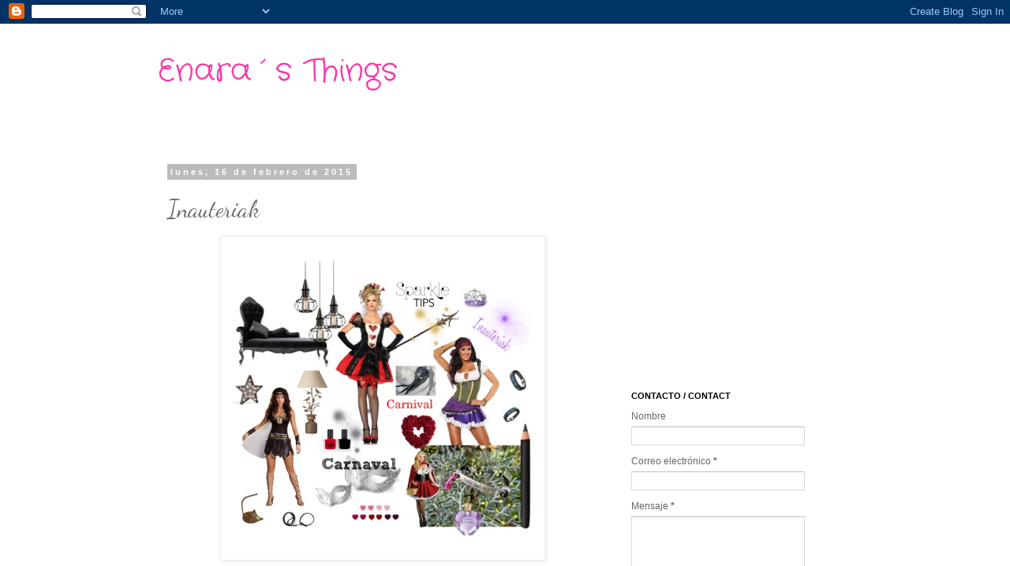

--- FILE ---
content_type: text/html; charset=UTF-8
request_url: http://enarasthings.blogspot.com/2015/02/inauteriak.html
body_size: 421805
content:
<!DOCTYPE html>
<html class='v2' dir='ltr' lang='es'>
<head>
<link href='https://www.blogger.com/static/v1/widgets/335934321-css_bundle_v2.css' rel='stylesheet' type='text/css'/>
<meta content='width=1100' name='viewport'/>
<meta content='text/html; charset=UTF-8' http-equiv='Content-Type'/>
<meta content='blogger' name='generator'/>
<link href='http://enarasthings.blogspot.com/favicon.ico' rel='icon' type='image/x-icon'/>
<link href='http://enarasthings.blogspot.com/2015/02/inauteriak.html' rel='canonical'/>
<link rel="alternate" type="application/atom+xml" title="Enara&#180;s Things - Atom" href="http://enarasthings.blogspot.com/feeds/posts/default" />
<link rel="alternate" type="application/rss+xml" title="Enara&#180;s Things - RSS" href="http://enarasthings.blogspot.com/feeds/posts/default?alt=rss" />
<link rel="service.post" type="application/atom+xml" title="Enara&#180;s Things - Atom" href="https://www.blogger.com/feeds/3622423593519802039/posts/default" />

<link rel="alternate" type="application/atom+xml" title="Enara&#180;s Things - Atom" href="http://enarasthings.blogspot.com/feeds/982206703163732488/comments/default" />
<!--Can't find substitution for tag [blog.ieCssRetrofitLinks]-->
<meta content='http://enarasthings.blogspot.com/2015/02/inauteriak.html' property='og:url'/>
<meta content='Inauteriak' property='og:title'/>
<meta content='Blog about fashion, art, nature, cooking and life. Un blog en el que encontraras una parte de mi vida, mis ilusiones y mi creatividad.' property='og:description'/>
<title>Enara&#180;s Things: Inauteriak</title>
<style type='text/css'>@font-face{font-family:'Crafty Girls';font-style:normal;font-weight:400;font-display:swap;src:url(//fonts.gstatic.com/s/craftygirls/v16/va9B4kXI39VaDdlPJo8N_NveRhf6Xl7Glw.woff2)format('woff2');unicode-range:U+0000-00FF,U+0131,U+0152-0153,U+02BB-02BC,U+02C6,U+02DA,U+02DC,U+0304,U+0308,U+0329,U+2000-206F,U+20AC,U+2122,U+2191,U+2193,U+2212,U+2215,U+FEFF,U+FFFD;}@font-face{font-family:'Dancing Script';font-style:normal;font-weight:400;font-display:swap;src:url(//fonts.gstatic.com/s/dancingscript/v29/If2cXTr6YS-zF4S-kcSWSVi_sxjsohD9F50Ruu7BMSo3Rep8hNX6plRPjLo.woff2)format('woff2');unicode-range:U+0102-0103,U+0110-0111,U+0128-0129,U+0168-0169,U+01A0-01A1,U+01AF-01B0,U+0300-0301,U+0303-0304,U+0308-0309,U+0323,U+0329,U+1EA0-1EF9,U+20AB;}@font-face{font-family:'Dancing Script';font-style:normal;font-weight:400;font-display:swap;src:url(//fonts.gstatic.com/s/dancingscript/v29/If2cXTr6YS-zF4S-kcSWSVi_sxjsohD9F50Ruu7BMSo3ROp8hNX6plRPjLo.woff2)format('woff2');unicode-range:U+0100-02BA,U+02BD-02C5,U+02C7-02CC,U+02CE-02D7,U+02DD-02FF,U+0304,U+0308,U+0329,U+1D00-1DBF,U+1E00-1E9F,U+1EF2-1EFF,U+2020,U+20A0-20AB,U+20AD-20C0,U+2113,U+2C60-2C7F,U+A720-A7FF;}@font-face{font-family:'Dancing Script';font-style:normal;font-weight:400;font-display:swap;src:url(//fonts.gstatic.com/s/dancingscript/v29/If2cXTr6YS-zF4S-kcSWSVi_sxjsohD9F50Ruu7BMSo3Sup8hNX6plRP.woff2)format('woff2');unicode-range:U+0000-00FF,U+0131,U+0152-0153,U+02BB-02BC,U+02C6,U+02DA,U+02DC,U+0304,U+0308,U+0329,U+2000-206F,U+20AC,U+2122,U+2191,U+2193,U+2212,U+2215,U+FEFF,U+FFFD;}</style>
<style id='page-skin-1' type='text/css'><!--
/*
-----------------------------------------------
Blogger Template Style
Name:     Simple
Designer: Blogger
URL:      www.blogger.com
----------------------------------------------- */
/* Content
----------------------------------------------- */
body {
font: normal normal 12px 'Trebuchet MS', Trebuchet, Verdana, sans-serif;
color: #666666;
background: #ffffff none repeat scroll top left;
padding: 0 0 0 0;
}
html body .region-inner {
min-width: 0;
max-width: 100%;
width: auto;
}
h2 {
font-size: 22px;
}
a:link {
text-decoration:none;
color: #2288bb;
}
a:visited {
text-decoration:none;
color: #888888;
}
a:hover {
text-decoration:underline;
color: #33aaff;
}
.body-fauxcolumn-outer .fauxcolumn-inner {
background: transparent none repeat scroll top left;
_background-image: none;
}
.body-fauxcolumn-outer .cap-top {
position: absolute;
z-index: 1;
height: 400px;
width: 100%;
}
.body-fauxcolumn-outer .cap-top .cap-left {
width: 100%;
background: transparent none repeat-x scroll top left;
_background-image: none;
}
.content-outer {
-moz-box-shadow: 0 0 0 rgba(0, 0, 0, .15);
-webkit-box-shadow: 0 0 0 rgba(0, 0, 0, .15);
-goog-ms-box-shadow: 0 0 0 #333333;
box-shadow: 0 0 0 rgba(0, 0, 0, .15);
margin-bottom: 1px;
}
.content-inner {
padding: 10px 40px;
}
.content-inner {
background-color: #ffffff;
}
/* Header
----------------------------------------------- */
.header-outer {
background: transparent none repeat-x scroll 0 -400px;
_background-image: none;
}
.Header h1 {
font: normal normal 40px Crafty Girls;
color: #ff32a9;
text-shadow: 0 0 0 rgba(0, 0, 0, .2);
}
.Header h1 a {
color: #ff32a9;
}
.Header .description {
font-size: 18px;
color: #000000;
}
.header-inner .Header .titlewrapper {
padding: 22px 0;
}
.header-inner .Header .descriptionwrapper {
padding: 0 0;
}
/* Tabs
----------------------------------------------- */
.tabs-inner .section:first-child {
border-top: 0 solid #dddddd;
}
.tabs-inner .section:first-child ul {
margin-top: -1px;
border-top: 1px solid #dddddd;
border-left: 1px solid #dddddd;
border-right: 1px solid #dddddd;
}
.tabs-inner .widget ul {
background: transparent none repeat-x scroll 0 -800px;
_background-image: none;
border-bottom: 1px solid #dddddd;
margin-top: 0;
margin-left: -30px;
margin-right: -30px;
}
.tabs-inner .widget li a {
display: inline-block;
padding: .6em 1em;
font: normal normal 12px 'Trebuchet MS', Trebuchet, Verdana, sans-serif;
color: #000000;
border-left: 1px solid #ffffff;
border-right: 1px solid #dddddd;
}
.tabs-inner .widget li:first-child a {
border-left: none;
}
.tabs-inner .widget li.selected a, .tabs-inner .widget li a:hover {
color: #000000;
background-color: #eeeeee;
text-decoration: none;
}
/* Columns
----------------------------------------------- */
.main-outer {
border-top: 0 solid transparent;
}
.fauxcolumn-left-outer .fauxcolumn-inner {
border-right: 1px solid transparent;
}
.fauxcolumn-right-outer .fauxcolumn-inner {
border-left: 1px solid transparent;
}
/* Headings
----------------------------------------------- */
div.widget > h2,
div.widget h2.title {
margin: 0 0 1em 0;
font: normal bold 11px 'Trebuchet MS',Trebuchet,Verdana,sans-serif;
color: #000000;
}
/* Widgets
----------------------------------------------- */
.widget .zippy {
color: #999999;
text-shadow: 2px 2px 1px rgba(0, 0, 0, .1);
}
.widget .popular-posts ul {
list-style: none;
}
/* Posts
----------------------------------------------- */
h2.date-header {
font: normal bold 11px Arial, Tahoma, Helvetica, FreeSans, sans-serif;
}
.date-header span {
background-color: #bbbbbb;
color: #ffffff;
padding: 0.4em;
letter-spacing: 3px;
margin: inherit;
}
.main-inner {
padding-top: 35px;
padding-bottom: 65px;
}
.main-inner .column-center-inner {
padding: 0 0;
}
.main-inner .column-center-inner .section {
margin: 0 1em;
}
.post {
margin: 0 0 45px 0;
}
h3.post-title, .comments h4 {
font: normal normal 30px Dancing Script;
margin: .75em 0 0;
}
.post-body {
font-size: 110%;
line-height: 1.4;
position: relative;
}
.post-body img, .post-body .tr-caption-container, .Profile img, .Image img,
.BlogList .item-thumbnail img {
padding: 2px;
background: #ffffff;
border: 1px solid #eeeeee;
-moz-box-shadow: 1px 1px 5px rgba(0, 0, 0, .1);
-webkit-box-shadow: 1px 1px 5px rgba(0, 0, 0, .1);
box-shadow: 1px 1px 5px rgba(0, 0, 0, .1);
}
.post-body img, .post-body .tr-caption-container {
padding: 5px;
}
.post-body .tr-caption-container {
color: #666666;
}
.post-body .tr-caption-container img {
padding: 0;
background: transparent;
border: none;
-moz-box-shadow: 0 0 0 rgba(0, 0, 0, .1);
-webkit-box-shadow: 0 0 0 rgba(0, 0, 0, .1);
box-shadow: 0 0 0 rgba(0, 0, 0, .1);
}
.post-header {
margin: 0 0 1.5em;
line-height: 1.6;
font-size: 90%;
}
.post-footer {
margin: 20px -2px 0;
padding: 5px 10px;
color: #666666;
background-color: #eeeeee;
border-bottom: 1px solid #eeeeee;
line-height: 1.6;
font-size: 90%;
}
#comments .comment-author {
padding-top: 1.5em;
border-top: 1px solid transparent;
background-position: 0 1.5em;
}
#comments .comment-author:first-child {
padding-top: 0;
border-top: none;
}
.avatar-image-container {
margin: .2em 0 0;
}
#comments .avatar-image-container img {
border: 1px solid #eeeeee;
}
/* Comments
----------------------------------------------- */
.comments .comments-content .icon.blog-author {
background-repeat: no-repeat;
background-image: url([data-uri]);
}
.comments .comments-content .loadmore a {
border-top: 1px solid #999999;
border-bottom: 1px solid #999999;
}
.comments .comment-thread.inline-thread {
background-color: #eeeeee;
}
.comments .continue {
border-top: 2px solid #999999;
}
/* Accents
---------------------------------------------- */
.section-columns td.columns-cell {
border-left: 1px solid transparent;
}
.blog-pager {
background: transparent url(//www.blogblog.com/1kt/simple/paging_dot.png) repeat-x scroll top center;
}
.blog-pager-older-link, .home-link,
.blog-pager-newer-link {
background-color: #ffffff;
padding: 5px;
}
.footer-outer {
border-top: 1px dashed #bbbbbb;
}
/* Mobile
----------------------------------------------- */
body.mobile  {
background-size: auto;
}
.mobile .body-fauxcolumn-outer {
background: transparent none repeat scroll top left;
}
.mobile .body-fauxcolumn-outer .cap-top {
background-size: 100% auto;
}
.mobile .content-outer {
-webkit-box-shadow: 0 0 3px rgba(0, 0, 0, .15);
box-shadow: 0 0 3px rgba(0, 0, 0, .15);
}
.mobile .tabs-inner .widget ul {
margin-left: 0;
margin-right: 0;
}
.mobile .post {
margin: 0;
}
.mobile .main-inner .column-center-inner .section {
margin: 0;
}
.mobile .date-header span {
padding: 0.1em 10px;
margin: 0 -10px;
}
.mobile h3.post-title {
margin: 0;
}
.mobile .blog-pager {
background: transparent none no-repeat scroll top center;
}
.mobile .footer-outer {
border-top: none;
}
.mobile .main-inner, .mobile .footer-inner {
background-color: #ffffff;
}
.mobile-index-contents {
color: #666666;
}
.mobile-link-button {
background-color: #2288bb;
}
.mobile-link-button a:link, .mobile-link-button a:visited {
color: #ffffff;
}
.mobile .tabs-inner .section:first-child {
border-top: none;
}
.mobile .tabs-inner .PageList .widget-content {
background-color: #eeeeee;
color: #000000;
border-top: 1px solid #dddddd;
border-bottom: 1px solid #dddddd;
}
.mobile .tabs-inner .PageList .widget-content .pagelist-arrow {
border-left: 1px solid #dddddd;
}

--></style>
<style id='template-skin-1' type='text/css'><!--
body {
min-width: 960px;
}
.content-outer, .content-fauxcolumn-outer, .region-inner {
min-width: 960px;
max-width: 960px;
_width: 960px;
}
.main-inner .columns {
padding-left: 0;
padding-right: 310px;
}
.main-inner .fauxcolumn-center-outer {
left: 0;
right: 310px;
/* IE6 does not respect left and right together */
_width: expression(this.parentNode.offsetWidth -
parseInt("0") -
parseInt("310px") + 'px');
}
.main-inner .fauxcolumn-left-outer {
width: 0;
}
.main-inner .fauxcolumn-right-outer {
width: 310px;
}
.main-inner .column-left-outer {
width: 0;
right: 100%;
margin-left: -0;
}
.main-inner .column-right-outer {
width: 310px;
margin-right: -310px;
}
#layout {
min-width: 0;
}
#layout .content-outer {
min-width: 0;
width: 800px;
}
#layout .region-inner {
min-width: 0;
width: auto;
}
body#layout div.add_widget {
padding: 8px;
}
body#layout div.add_widget a {
margin-left: 32px;
}
--></style>
<link href='https://www.blogger.com/dyn-css/authorization.css?targetBlogID=3622423593519802039&amp;zx=9aeeec81-a140-48d0-b635-e0bcdee600de' media='none' onload='if(media!=&#39;all&#39;)media=&#39;all&#39;' rel='stylesheet'/><noscript><link href='https://www.blogger.com/dyn-css/authorization.css?targetBlogID=3622423593519802039&amp;zx=9aeeec81-a140-48d0-b635-e0bcdee600de' rel='stylesheet'/></noscript>
<meta name='google-adsense-platform-account' content='ca-host-pub-1556223355139109'/>
<meta name='google-adsense-platform-domain' content='blogspot.com'/>

<!-- data-ad-client=ca-pub-4817613831393240 -->

</head>
<body class='loading variant-simplysimple'>
<div class='navbar section' id='navbar' name='Barra de navegación'><div class='widget Navbar' data-version='1' id='Navbar1'><script type="text/javascript">
    function setAttributeOnload(object, attribute, val) {
      if(window.addEventListener) {
        window.addEventListener('load',
          function(){ object[attribute] = val; }, false);
      } else {
        window.attachEvent('onload', function(){ object[attribute] = val; });
      }
    }
  </script>
<div id="navbar-iframe-container"></div>
<script type="text/javascript" src="https://apis.google.com/js/platform.js"></script>
<script type="text/javascript">
      gapi.load("gapi.iframes:gapi.iframes.style.bubble", function() {
        if (gapi.iframes && gapi.iframes.getContext) {
          gapi.iframes.getContext().openChild({
              url: 'https://www.blogger.com/navbar/3622423593519802039?po\x3d982206703163732488\x26origin\x3dhttp://enarasthings.blogspot.com',
              where: document.getElementById("navbar-iframe-container"),
              id: "navbar-iframe"
          });
        }
      });
    </script><script type="text/javascript">
(function() {
var script = document.createElement('script');
script.type = 'text/javascript';
script.src = '//pagead2.googlesyndication.com/pagead/js/google_top_exp.js';
var head = document.getElementsByTagName('head')[0];
if (head) {
head.appendChild(script);
}})();
</script>
</div></div>
<div class='body-fauxcolumns'>
<div class='fauxcolumn-outer body-fauxcolumn-outer'>
<div class='cap-top'>
<div class='cap-left'></div>
<div class='cap-right'></div>
</div>
<div class='fauxborder-left'>
<div class='fauxborder-right'></div>
<div class='fauxcolumn-inner'>
</div>
</div>
<div class='cap-bottom'>
<div class='cap-left'></div>
<div class='cap-right'></div>
</div>
</div>
</div>
<div class='content'>
<div class='content-fauxcolumns'>
<div class='fauxcolumn-outer content-fauxcolumn-outer'>
<div class='cap-top'>
<div class='cap-left'></div>
<div class='cap-right'></div>
</div>
<div class='fauxborder-left'>
<div class='fauxborder-right'></div>
<div class='fauxcolumn-inner'>
</div>
</div>
<div class='cap-bottom'>
<div class='cap-left'></div>
<div class='cap-right'></div>
</div>
</div>
</div>
<div class='content-outer'>
<div class='content-cap-top cap-top'>
<div class='cap-left'></div>
<div class='cap-right'></div>
</div>
<div class='fauxborder-left content-fauxborder-left'>
<div class='fauxborder-right content-fauxborder-right'></div>
<div class='content-inner'>
<header>
<div class='header-outer'>
<div class='header-cap-top cap-top'>
<div class='cap-left'></div>
<div class='cap-right'></div>
</div>
<div class='fauxborder-left header-fauxborder-left'>
<div class='fauxborder-right header-fauxborder-right'></div>
<div class='region-inner header-inner'>
<div class='header section' id='header' name='Cabecera'><div class='widget Header' data-version='1' id='Header1'>
<div id='header-inner'>
<div class='titlewrapper'>
<h1 class='title'>
<a href='http://enarasthings.blogspot.com/'>
Enara&#180;s Things
</a>
</h1>
</div>
<div class='descriptionwrapper'>
<p class='description'><span>
</span></p>
</div>
</div>
</div></div>
</div>
</div>
<div class='header-cap-bottom cap-bottom'>
<div class='cap-left'></div>
<div class='cap-right'></div>
</div>
</div>
</header>
<div class='tabs-outer'>
<div class='tabs-cap-top cap-top'>
<div class='cap-left'></div>
<div class='cap-right'></div>
</div>
<div class='fauxborder-left tabs-fauxborder-left'>
<div class='fauxborder-right tabs-fauxborder-right'></div>
<div class='region-inner tabs-inner'>
<div class='tabs section' id='crosscol' name='Multicolumnas'><div class='widget HTML' data-version='1' id='HTML9'>
<div class='widget-content'>
<div id="fb-root"></div>
<script>(function(d, s, id) {
  var js, fjs = d.getElementsByTagName(s)[0];
  if (d.getElementById(id)) return;
  js = d.createElement(s); js.id = id;
  js.src = "//connect.facebook.net/es_LA/all.js#xfbml=1";
  fjs.parentNode.insertBefore(js, fjs);
}(document, 'script', 'facebook-jssdk'));</script>
</div>
<div class='clear'></div>
</div></div>
<div class='tabs no-items section' id='crosscol-overflow' name='Cross-Column 2'></div>
</div>
</div>
<div class='tabs-cap-bottom cap-bottom'>
<div class='cap-left'></div>
<div class='cap-right'></div>
</div>
</div>
<div class='main-outer'>
<div class='main-cap-top cap-top'>
<div class='cap-left'></div>
<div class='cap-right'></div>
</div>
<div class='fauxborder-left main-fauxborder-left'>
<div class='fauxborder-right main-fauxborder-right'></div>
<div class='region-inner main-inner'>
<div class='columns fauxcolumns'>
<div class='fauxcolumn-outer fauxcolumn-center-outer'>
<div class='cap-top'>
<div class='cap-left'></div>
<div class='cap-right'></div>
</div>
<div class='fauxborder-left'>
<div class='fauxborder-right'></div>
<div class='fauxcolumn-inner'>
</div>
</div>
<div class='cap-bottom'>
<div class='cap-left'></div>
<div class='cap-right'></div>
</div>
</div>
<div class='fauxcolumn-outer fauxcolumn-left-outer'>
<div class='cap-top'>
<div class='cap-left'></div>
<div class='cap-right'></div>
</div>
<div class='fauxborder-left'>
<div class='fauxborder-right'></div>
<div class='fauxcolumn-inner'>
</div>
</div>
<div class='cap-bottom'>
<div class='cap-left'></div>
<div class='cap-right'></div>
</div>
</div>
<div class='fauxcolumn-outer fauxcolumn-right-outer'>
<div class='cap-top'>
<div class='cap-left'></div>
<div class='cap-right'></div>
</div>
<div class='fauxborder-left'>
<div class='fauxborder-right'></div>
<div class='fauxcolumn-inner'>
</div>
</div>
<div class='cap-bottom'>
<div class='cap-left'></div>
<div class='cap-right'></div>
</div>
</div>
<!-- corrects IE6 width calculation -->
<div class='columns-inner'>
<div class='column-center-outer'>
<div class='column-center-inner'>
<div class='main section' id='main' name='Principal'><div class='widget Blog' data-version='1' id='Blog1'>
<div class='blog-posts hfeed'>

          <div class="date-outer">
        
<h2 class='date-header'><span>lunes, 16 de febrero de 2015</span></h2>

          <div class="date-posts">
        
<div class='post-outer'>
<div class='post hentry uncustomized-post-template' itemprop='blogPost' itemscope='itemscope' itemtype='http://schema.org/BlogPosting'>
<meta content='3622423593519802039' itemprop='blogId'/>
<meta content='982206703163732488' itemprop='postId'/>
<a name='982206703163732488'></a>
<h3 class='post-title entry-title' itemprop='name'>
Inauteriak
</h3>
<div class='post-header'>
<div class='post-header-line-1'></div>
</div>
<div class='post-body entry-content' id='post-body-982206703163732488' itemprop='description articleBody'>
<div dir="ltr" style="text-align: left;" trbidi="on">
<div class="separator" style="clear: both; text-align: center;">
<a href="https://blogger.googleusercontent.com/img/b/R29vZ2xl/AVvXsEhKmTONkomtKIA3a9_Z34x5NSQNQXUYPEHdjcjKECwlDzJ5CtUdX6yaosydAOoDjC2_jC9E8DXeoMUhscy_bcUCTNy7ji8ylRFlXM8cz7Snt8t0gybi8-cITJsmMZk5PmqLLS7KtfiRdOI/s1600/1.jpg" imageanchor="1" style="margin-left: 1em; margin-right: 1em;"><img alt="" height="400" src="[data-uri]" width="400" /></a></div>
<div style="margin: 0 auto; width: 500px;">
<div style="padding-top: 16px;">
<div style="margin-bottom: 8px; text-align: left;">
<span style="font-size: small;"><i><b><a href="https://www.lenceriasexymarilyn.com/disfraz-reina-corazones-corona-dorada" rel="nofollow" target="_blank">Disfraz de Reina</a></b></i></span><br />
<span style="font-size: small;"><b><i><a href="https://www.lenceriasexymarilyn.com/disfraz-de-gladiadora-romana" rel="nofollow" target="_blank">Disfraz sexy de gladiadora romana - Tienda de disfraces sexys Marilyn</a></i></b></span></div>
<div style="margin-bottom: 8px; text-align: left;">
<small><br style="display: none;" /></small></div>
<div style="margin-bottom: 8px; text-align: left;">
<span style="font-size: small;"><i><b><a href="https://www.lenceriasexymarilyn.com/disfraz-de-muchacha-de-la-cerveza-sexy" rel="nofollow" target="_blank">Disfraz de muchacha de la cerveza - Tienda de disfraces Marilyn</a></b></i></span><br />
<small><br style="display: none;" /></small></div>
<div style="margin-bottom: 8px; text-align: left;">
<span style="font-size: small;"><i><b><a href="https://www.lenceriasexymarilyn.com/disfraz-de-caperucita-roja-sexy" rel="nofollow" target="_blank">Disfraz caperucita roja sexy - Tienda de disfraces adultos</a></b></i></span><br />
<br />
<div style="text-align: justify;">
<b><span style="color: magenta;">Carnival</span></b> is a celebration which occurs inmediately before Lent. During this celebration people wear costumes, masks...</div>
<div style="text-align: justify;">
<br /></div>
<div style="text-align: justify;">
El <span style="color: #351c75;"><b>carnaval</b></span> es una celebración que tiene lugar inmediatamente antes de la cuaresma
 cristiana, con fecha variable y 
que suele incluir disfraces, desfiles y fiestas en la 
calle. El origen del carnaval podría estar en las fiestas paganas. Todavía nos quedan unos días de disfrutar del carnaval. <span style="color: blue;">&#191;Se celebra en vuestro pueblo/ciudad?</span></div>
<div style="text-align: justify;">
<br /></div>
<div style="text-align: justify;">
Creo que no sólo nos disfrazamos en carnaval pero sí es cuando más gente junta se disfraza a la vez. También nos solemos disfrazar en las despedidas de soltera y a veces en casa. A mí me encanta disfrazarme es como si por un tiempo fueras otra persona. Hice el collague seleccionando algunos de mis disfraces favoritos de Lencería sexy Marilyn, hoy me siento como la reina de corazones&nbsp;<span style="color: red;">&#10084;</span> <a href="https://www.lenceriasexymarilyn.com/" rel="nofollow" target="_blank">Lencería sexy Marilyn</a> tiene una amplia selección, ademas cuando me disfrazo me gusta verme mejor no peor, así que sin duda es una de las mejores opciones.<br />
<br />
Os deseo un feliz carnaval lleno de música y diversión.</div>
<br />
<div style="text-align: center;">
<a href="https://www.lenceriasexymarilyn.com/" rel="nofollow" target="_blank"><span style="color: #351c75;"><u><span style="font-size: medium;"><b><i>https://www.lenceriasexymarilyn.com/</i></b></span></u></span></a></div>
<div style="text-align: center;">
<a href="https://www.facebook.com/pages/Lenceria-sexy-Marilyn/283005208521192" rel="nofollow" target="_blank">Facebook de Lencería sexy Marilyn</a></div>
<div style="text-align: center;">
<a href="https://plus.google.com/+Lenceriasexymarilynasturias/posts" rel="nofollow" target="_blank">Google + de Lencería Sexy Marilyn</a></div>
<small><br style="display: none;" /></small></div>
</div>
</div>
</div>
<div style='clear: both;'></div>
</div>
<div class='post-footer'>
<div class='post-footer-line post-footer-line-1'>
<span class='post-author vcard'>
Publicado por
<span class='fn' itemprop='author' itemscope='itemscope' itemtype='http://schema.org/Person'>
<meta content='https://www.blogger.com/profile/14626236381795445655' itemprop='url'/>
<a class='g-profile' href='https://www.blogger.com/profile/14626236381795445655' rel='author' title='author profile'>
<span itemprop='name'>Enara Girl</span>
</a>
</span>
</span>
<span class='post-timestamp'>
en
<meta content='http://enarasthings.blogspot.com/2015/02/inauteriak.html' itemprop='url'/>
<a class='timestamp-link' href='http://enarasthings.blogspot.com/2015/02/inauteriak.html' rel='bookmark' title='permanent link'><abbr class='published' itemprop='datePublished' title='2015-02-16T04:53:00-08:00'>4:53</abbr></a>
</span>
<span class='post-comment-link'>
</span>
<span class='post-icons'>
<span class='item-control blog-admin pid-891785128'>
<a href='https://www.blogger.com/post-edit.g?blogID=3622423593519802039&postID=982206703163732488&from=pencil' title='Editar entrada'>
<img alt='' class='icon-action' height='18' src='https://resources.blogblog.com/img/icon18_edit_allbkg.gif' width='18'/>
</a>
</span>
</span>
<div class='post-share-buttons goog-inline-block'>
<a class='goog-inline-block share-button sb-email' href='https://www.blogger.com/share-post.g?blogID=3622423593519802039&postID=982206703163732488&target=email' target='_blank' title='Enviar por correo electrónico'><span class='share-button-link-text'>Enviar por correo electrónico</span></a><a class='goog-inline-block share-button sb-blog' href='https://www.blogger.com/share-post.g?blogID=3622423593519802039&postID=982206703163732488&target=blog' onclick='window.open(this.href, "_blank", "height=270,width=475"); return false;' target='_blank' title='Escribe un blog'><span class='share-button-link-text'>Escribe un blog</span></a><a class='goog-inline-block share-button sb-twitter' href='https://www.blogger.com/share-post.g?blogID=3622423593519802039&postID=982206703163732488&target=twitter' target='_blank' title='Compartir en X'><span class='share-button-link-text'>Compartir en X</span></a><a class='goog-inline-block share-button sb-facebook' href='https://www.blogger.com/share-post.g?blogID=3622423593519802039&postID=982206703163732488&target=facebook' onclick='window.open(this.href, "_blank", "height=430,width=640"); return false;' target='_blank' title='Compartir con Facebook'><span class='share-button-link-text'>Compartir con Facebook</span></a><a class='goog-inline-block share-button sb-pinterest' href='https://www.blogger.com/share-post.g?blogID=3622423593519802039&postID=982206703163732488&target=pinterest' target='_blank' title='Compartir en Pinterest'><span class='share-button-link-text'>Compartir en Pinterest</span></a>
</div>
</div>
<div class='post-footer-line post-footer-line-2'>
<span class='post-labels'>
</span>
</div>
<div class='post-footer-line post-footer-line-3'>
<span class='post-location'>
</span>
</div>
</div>
</div>
<div class='comments' id='comments'>
<a name='comments'></a>
<h4>28 comentarios:</h4>
<div class='comments-content'>
<script async='async' src='' type='text/javascript'></script>
<script type='text/javascript'>
    (function() {
      var items = null;
      var msgs = null;
      var config = {};

// <![CDATA[
      var cursor = null;
      if (items && items.length > 0) {
        cursor = parseInt(items[items.length - 1].timestamp) + 1;
      }

      var bodyFromEntry = function(entry) {
        var text = (entry &&
                    ((entry.content && entry.content.$t) ||
                     (entry.summary && entry.summary.$t))) ||
            '';
        if (entry && entry.gd$extendedProperty) {
          for (var k in entry.gd$extendedProperty) {
            if (entry.gd$extendedProperty[k].name == 'blogger.contentRemoved') {
              return '<span class="deleted-comment">' + text + '</span>';
            }
          }
        }
        return text;
      }

      var parse = function(data) {
        cursor = null;
        var comments = [];
        if (data && data.feed && data.feed.entry) {
          for (var i = 0, entry; entry = data.feed.entry[i]; i++) {
            var comment = {};
            // comment ID, parsed out of the original id format
            var id = /blog-(\d+).post-(\d+)/.exec(entry.id.$t);
            comment.id = id ? id[2] : null;
            comment.body = bodyFromEntry(entry);
            comment.timestamp = Date.parse(entry.published.$t) + '';
            if (entry.author && entry.author.constructor === Array) {
              var auth = entry.author[0];
              if (auth) {
                comment.author = {
                  name: (auth.name ? auth.name.$t : undefined),
                  profileUrl: (auth.uri ? auth.uri.$t : undefined),
                  avatarUrl: (auth.gd$image ? auth.gd$image.src : undefined)
                };
              }
            }
            if (entry.link) {
              if (entry.link[2]) {
                comment.link = comment.permalink = entry.link[2].href;
              }
              if (entry.link[3]) {
                var pid = /.*comments\/default\/(\d+)\?.*/.exec(entry.link[3].href);
                if (pid && pid[1]) {
                  comment.parentId = pid[1];
                }
              }
            }
            comment.deleteclass = 'item-control blog-admin';
            if (entry.gd$extendedProperty) {
              for (var k in entry.gd$extendedProperty) {
                if (entry.gd$extendedProperty[k].name == 'blogger.itemClass') {
                  comment.deleteclass += ' ' + entry.gd$extendedProperty[k].value;
                } else if (entry.gd$extendedProperty[k].name == 'blogger.displayTime') {
                  comment.displayTime = entry.gd$extendedProperty[k].value;
                }
              }
            }
            comments.push(comment);
          }
        }
        return comments;
      };

      var paginator = function(callback) {
        if (hasMore()) {
          var url = config.feed + '?alt=json&v=2&orderby=published&reverse=false&max-results=50';
          if (cursor) {
            url += '&published-min=' + new Date(cursor).toISOString();
          }
          window.bloggercomments = function(data) {
            var parsed = parse(data);
            cursor = parsed.length < 50 ? null
                : parseInt(parsed[parsed.length - 1].timestamp) + 1
            callback(parsed);
            window.bloggercomments = null;
          }
          url += '&callback=bloggercomments';
          var script = document.createElement('script');
          script.type = 'text/javascript';
          script.src = url;
          document.getElementsByTagName('head')[0].appendChild(script);
        }
      };
      var hasMore = function() {
        return !!cursor;
      };
      var getMeta = function(key, comment) {
        if ('iswriter' == key) {
          var matches = !!comment.author
              && comment.author.name == config.authorName
              && comment.author.profileUrl == config.authorUrl;
          return matches ? 'true' : '';
        } else if ('deletelink' == key) {
          return config.baseUri + '/comment/delete/'
               + config.blogId + '/' + comment.id;
        } else if ('deleteclass' == key) {
          return comment.deleteclass;
        }
        return '';
      };

      var replybox = null;
      var replyUrlParts = null;
      var replyParent = undefined;

      var onReply = function(commentId, domId) {
        if (replybox == null) {
          // lazily cache replybox, and adjust to suit this style:
          replybox = document.getElementById('comment-editor');
          if (replybox != null) {
            replybox.height = '250px';
            replybox.style.display = 'block';
            replyUrlParts = replybox.src.split('#');
          }
        }
        if (replybox && (commentId !== replyParent)) {
          replybox.src = '';
          document.getElementById(domId).insertBefore(replybox, null);
          replybox.src = replyUrlParts[0]
              + (commentId ? '&parentID=' + commentId : '')
              + '#' + replyUrlParts[1];
          replyParent = commentId;
        }
      };

      var hash = (window.location.hash || '#').substring(1);
      var startThread, targetComment;
      if (/^comment-form_/.test(hash)) {
        startThread = hash.substring('comment-form_'.length);
      } else if (/^c[0-9]+$/.test(hash)) {
        targetComment = hash.substring(1);
      }

      // Configure commenting API:
      var configJso = {
        'maxDepth': config.maxThreadDepth
      };
      var provider = {
        'id': config.postId,
        'data': items,
        'loadNext': paginator,
        'hasMore': hasMore,
        'getMeta': getMeta,
        'onReply': onReply,
        'rendered': true,
        'initComment': targetComment,
        'initReplyThread': startThread,
        'config': configJso,
        'messages': msgs
      };

      var render = function() {
        if (window.goog && window.goog.comments) {
          var holder = document.getElementById('comment-holder');
          window.goog.comments.render(holder, provider);
        }
      };

      // render now, or queue to render when library loads:
      if (window.goog && window.goog.comments) {
        render();
      } else {
        window.goog = window.goog || {};
        window.goog.comments = window.goog.comments || {};
        window.goog.comments.loadQueue = window.goog.comments.loadQueue || [];
        window.goog.comments.loadQueue.push(render);
      }
    })();
// ]]>
  </script>
<div id='comment-holder'>
<div class="comment-thread toplevel-thread"><ol id="top-ra"><li class="comment" id="c5563584753989325774"><div class="avatar-image-container"><img src="//www.blogger.com/img/blogger_logo_round_35.png" alt=""/></div><div class="comment-block"><div class="comment-header"><cite class="user"><a href="https://www.blogger.com/profile/04416765694776468830" rel="nofollow">Unconventional Secrets</a></cite><span class="icon user "></span><span class="datetime secondary-text"><a rel="nofollow" href="http://enarasthings.blogspot.com/2015/02/inauteriak.html?showComment=1424095444192#c5563584753989325774">16 de febrero de 2015 a las 6:04</a></span></div><p class="comment-content">nice!!!<br>kiss<br><br><a href="http://www.unconventionalsecrets.blogspot.it" rel="nofollow">www.UnconventionalSecrets.it</a></p><span class="comment-actions secondary-text"><a class="comment-reply" target="_self" data-comment-id="5563584753989325774">Responder</a><span class="item-control blog-admin blog-admin pid-1617564458"><a target="_self" href="https://www.blogger.com/comment/delete/3622423593519802039/5563584753989325774">Eliminar</a></span></span></div><div class="comment-replies"><div id="c5563584753989325774-rt" class="comment-thread inline-thread hidden"><span class="thread-toggle thread-expanded"><span class="thread-arrow"></span><span class="thread-count"><a target="_self">Respuestas</a></span></span><ol id="c5563584753989325774-ra" class="thread-chrome thread-expanded"><div></div><div id="c5563584753989325774-continue" class="continue"><a class="comment-reply" target="_self" data-comment-id="5563584753989325774">Responder</a></div></ol></div></div><div class="comment-replybox-single" id="c5563584753989325774-ce"></div></li><li class="comment" id="c6406325785002412935"><div class="avatar-image-container"><img src="//www.blogger.com/img/blogger_logo_round_35.png" alt=""/></div><div class="comment-block"><div class="comment-header"><cite class="user"><a href="https://www.blogger.com/profile/12350834639913184981" rel="nofollow">Unknown</a></cite><span class="icon user "></span><span class="datetime secondary-text"><a rel="nofollow" href="http://enarasthings.blogspot.com/2015/02/inauteriak.html?showComment=1424095724267#c6406325785002412935">16 de febrero de 2015 a las 6:08</a></span></div><p class="comment-content">que propuestas más bonitas!<br><br>http://unchicomasenlamoda.blogspot.com.es/</p><span class="comment-actions secondary-text"><a class="comment-reply" target="_self" data-comment-id="6406325785002412935">Responder</a><span class="item-control blog-admin blog-admin pid-668797628"><a target="_self" href="https://www.blogger.com/comment/delete/3622423593519802039/6406325785002412935">Eliminar</a></span></span></div><div class="comment-replies"><div id="c6406325785002412935-rt" class="comment-thread inline-thread hidden"><span class="thread-toggle thread-expanded"><span class="thread-arrow"></span><span class="thread-count"><a target="_self">Respuestas</a></span></span><ol id="c6406325785002412935-ra" class="thread-chrome thread-expanded"><div></div><div id="c6406325785002412935-continue" class="continue"><a class="comment-reply" target="_self" data-comment-id="6406325785002412935">Responder</a></div></ol></div></div><div class="comment-replybox-single" id="c6406325785002412935-ce"></div></li><li class="comment" id="c4617416862099998275"><div class="avatar-image-container"><img src="//www.blogger.com/img/blogger_logo_round_35.png" alt=""/></div><div class="comment-block"><div class="comment-header"><cite class="user"><a href="https://www.blogger.com/profile/17164475721325225526" rel="nofollow">Unknown</a></cite><span class="icon user "></span><span class="datetime secondary-text"><a rel="nofollow" href="http://enarasthings.blogspot.com/2015/02/inauteriak.html?showComment=1424095778429#c4617416862099998275">16 de febrero de 2015 a las 6:09</a></span></div><p class="comment-content">Pues ala! a disfrazarse se ha dicho! jaja<br>Un beso guapa!<br>Emma<br>www.emmalovesfashion.com</p><span class="comment-actions secondary-text"><a class="comment-reply" target="_self" data-comment-id="4617416862099998275">Responder</a><span class="item-control blog-admin blog-admin pid-779734122"><a target="_self" href="https://www.blogger.com/comment/delete/3622423593519802039/4617416862099998275">Eliminar</a></span></span></div><div class="comment-replies"><div id="c4617416862099998275-rt" class="comment-thread inline-thread hidden"><span class="thread-toggle thread-expanded"><span class="thread-arrow"></span><span class="thread-count"><a target="_self">Respuestas</a></span></span><ol id="c4617416862099998275-ra" class="thread-chrome thread-expanded"><div></div><div id="c4617416862099998275-continue" class="continue"><a class="comment-reply" target="_self" data-comment-id="4617416862099998275">Responder</a></div></ol></div></div><div class="comment-replybox-single" id="c4617416862099998275-ce"></div></li><li class="comment" id="c853180065767303181"><div class="avatar-image-container"><img src="//blogger.googleusercontent.com/img/b/R29vZ2xl/AVvXsEjjIgjJRrH3PWjb4LlEeMlFhw8DKJoQlgPlzC5rP9c5xB0KHLug1_1hE7wpzwvEZl4dffyITHcZ0GmJyXEfw2rnkArq-T_xheLYxFDTM8t08jaW3mB0zgttbWfBV6Z1ZKg/s45-c/2016-03-26+18.39.34.jpg" alt=""/></div><div class="comment-block"><div class="comment-header"><cite class="user"><a href="https://www.blogger.com/profile/09447311902825477772" rel="nofollow">Launna </a></cite><span class="icon user "></span><span class="datetime secondary-text"><a rel="nofollow" href="http://enarasthings.blogspot.com/2015/02/inauteriak.html?showComment=1424095935100#c853180065767303181">16 de febrero de 2015 a las 6:12</a></span></div><p class="comment-content">This carnival sounds like a lot of fun... I hope to attend one day... when I do I will have to be creative as there seems to be so many great costumes Enara xox </p><span class="comment-actions secondary-text"><a class="comment-reply" target="_self" data-comment-id="853180065767303181">Responder</a><span class="item-control blog-admin blog-admin pid-709825150"><a target="_self" href="https://www.blogger.com/comment/delete/3622423593519802039/853180065767303181">Eliminar</a></span></span></div><div class="comment-replies"><div id="c853180065767303181-rt" class="comment-thread inline-thread hidden"><span class="thread-toggle thread-expanded"><span class="thread-arrow"></span><span class="thread-count"><a target="_self">Respuestas</a></span></span><ol id="c853180065767303181-ra" class="thread-chrome thread-expanded"><div></div><div id="c853180065767303181-continue" class="continue"><a class="comment-reply" target="_self" data-comment-id="853180065767303181">Responder</a></div></ol></div></div><div class="comment-replybox-single" id="c853180065767303181-ce"></div></li><li class="comment" id="c2370507622675277353"><div class="avatar-image-container"><img src="//1.bp.blogspot.com/-Hh1GBFKd5-I/ZO3OeT0stlI/AAAAAAACXyY/Bm9xows2Nz4hS7kyPEAwY2MozyWOZUjRQCK4BGAYYCw/s35/IMG_20230824_184701%252520%25281%2529.jpg" alt=""/></div><div class="comment-block"><div class="comment-header"><cite class="user"><a href="https://www.blogger.com/profile/08047235734673545899" rel="nofollow">Inma Orduna</a></cite><span class="icon user "></span><span class="datetime secondary-text"><a rel="nofollow" href="http://enarasthings.blogspot.com/2015/02/inauteriak.html?showComment=1424098887820#c2370507622675277353">16 de febrero de 2015 a las 7:01</a></span></div><p class="comment-content">&#161;&#161;A mi me encanta!! espero qué lo pasases en grande!!<br>Besos rojos por doquier!</p><span class="comment-actions secondary-text"><a class="comment-reply" target="_self" data-comment-id="2370507622675277353">Responder</a><span class="item-control blog-admin blog-admin pid-997903140"><a target="_self" href="https://www.blogger.com/comment/delete/3622423593519802039/2370507622675277353">Eliminar</a></span></span></div><div class="comment-replies"><div id="c2370507622675277353-rt" class="comment-thread inline-thread hidden"><span class="thread-toggle thread-expanded"><span class="thread-arrow"></span><span class="thread-count"><a target="_self">Respuestas</a></span></span><ol id="c2370507622675277353-ra" class="thread-chrome thread-expanded"><div></div><div id="c2370507622675277353-continue" class="continue"><a class="comment-reply" target="_self" data-comment-id="2370507622675277353">Responder</a></div></ol></div></div><div class="comment-replybox-single" id="c2370507622675277353-ce"></div></li><li class="comment" id="c7962833256433570013"><div class="avatar-image-container"><img src="//www.blogger.com/img/blogger_logo_round_35.png" alt=""/></div><div class="comment-block"><div class="comment-header"><cite class="user"><a href="https://www.blogger.com/profile/16870035666066649248" rel="nofollow">Deisi J.</a></cite><span class="icon user "></span><span class="datetime secondary-text"><a rel="nofollow" href="http://enarasthings.blogspot.com/2015/02/inauteriak.html?showComment=1424100603163#c7962833256433570013">16 de febrero de 2015 a las 7:30</a></span></div><p class="comment-content">Unos disfraces muy chulos!!</p><span class="comment-actions secondary-text"><a class="comment-reply" target="_self" data-comment-id="7962833256433570013">Responder</a><span class="item-control blog-admin blog-admin pid-847077879"><a target="_self" href="https://www.blogger.com/comment/delete/3622423593519802039/7962833256433570013">Eliminar</a></span></span></div><div class="comment-replies"><div id="c7962833256433570013-rt" class="comment-thread inline-thread hidden"><span class="thread-toggle thread-expanded"><span class="thread-arrow"></span><span class="thread-count"><a target="_self">Respuestas</a></span></span><ol id="c7962833256433570013-ra" class="thread-chrome thread-expanded"><div></div><div id="c7962833256433570013-continue" class="continue"><a class="comment-reply" target="_self" data-comment-id="7962833256433570013">Responder</a></div></ol></div></div><div class="comment-replybox-single" id="c7962833256433570013-ce"></div></li><li class="comment" id="c7315970432590113643"><div class="avatar-image-container"><img src="//blogger.googleusercontent.com/img/b/R29vZ2xl/AVvXsEgDC2ivIftpg8E8OqOq6aSlGOJkkwPafxc7v98I38XhKbrBo24CjZnyRsvMFaJTItmKFwIRQ4dfq-W7G8xgpenkcXlXcZYUgMBJ6Gc8ATRewERtpFBGaTNVxASSmsKpGw/s45-c/*" alt=""/></div><div class="comment-block"><div class="comment-header"><cite class="user"><a href="https://www.blogger.com/profile/13131808454303157056" rel="nofollow">Elekon</a></cite><span class="icon user "></span><span class="datetime secondary-text"><a rel="nofollow" href="http://enarasthings.blogspot.com/2015/02/inauteriak.html?showComment=1424101698780#c7315970432590113643">16 de febrero de 2015 a las 7:48</a></span></div><p class="comment-content">great proposals for Carnival!</p><span class="comment-actions secondary-text"><a class="comment-reply" target="_self" data-comment-id="7315970432590113643">Responder</a><span class="item-control blog-admin blog-admin pid-1657927445"><a target="_self" href="https://www.blogger.com/comment/delete/3622423593519802039/7315970432590113643">Eliminar</a></span></span></div><div class="comment-replies"><div id="c7315970432590113643-rt" class="comment-thread inline-thread hidden"><span class="thread-toggle thread-expanded"><span class="thread-arrow"></span><span class="thread-count"><a target="_self">Respuestas</a></span></span><ol id="c7315970432590113643-ra" class="thread-chrome thread-expanded"><div></div><div id="c7315970432590113643-continue" class="continue"><a class="comment-reply" target="_self" data-comment-id="7315970432590113643">Responder</a></div></ol></div></div><div class="comment-replybox-single" id="c7315970432590113643-ce"></div></li><li class="comment" id="c2588375666242152859"><div class="avatar-image-container"><img src="//blogger.googleusercontent.com/img/b/R29vZ2xl/AVvXsEhLNuxOjGw7UVNTEOp0Ez6HJBXGJ1FRgcASi2La8hkVlj15yuYRvjalDMOfx0lJG3OCivpAuTuO9wHUmkZxsFUypH0xIrszuWN8_bXxs5Wd2QKBDKIU-ST_lRJE2-xuYPM/s45-c/*" alt=""/></div><div class="comment-block"><div class="comment-header"><cite class="user"><a href="https://www.blogger.com/profile/15589172037052603746" rel="nofollow">handmade by amalia</a></cite><span class="icon user "></span><span class="datetime secondary-text"><a rel="nofollow" href="http://enarasthings.blogspot.com/2015/02/inauteriak.html?showComment=1424102879833#c2588375666242152859">16 de febrero de 2015 a las 8:07</a></span></div><p class="comment-content">What a great collage!<br>Amalia<br>xo<br></p><span class="comment-actions secondary-text"><a class="comment-reply" target="_self" data-comment-id="2588375666242152859">Responder</a><span class="item-control blog-admin blog-admin pid-843564469"><a target="_self" href="https://www.blogger.com/comment/delete/3622423593519802039/2588375666242152859">Eliminar</a></span></span></div><div class="comment-replies"><div id="c2588375666242152859-rt" class="comment-thread inline-thread hidden"><span class="thread-toggle thread-expanded"><span class="thread-arrow"></span><span class="thread-count"><a target="_self">Respuestas</a></span></span><ol id="c2588375666242152859-ra" class="thread-chrome thread-expanded"><div></div><div id="c2588375666242152859-continue" class="continue"><a class="comment-reply" target="_self" data-comment-id="2588375666242152859">Responder</a></div></ol></div></div><div class="comment-replybox-single" id="c2588375666242152859-ce"></div></li><li class="comment" id="c1540698430960446765"><div class="avatar-image-container"><img src="//4.bp.blogspot.com/-JSyxUsv84gM/ZNCccFtJ0SI/AAAAAAAAjTY/CxARCs2BjWAtLSa2FkhAETxvTRsYZq9UwCK4BGAYYCw/s35/119662402_3259854534049998_2308933014362334223_o.jpg" alt=""/></div><div class="comment-block"><div class="comment-header"><cite class="user"><a href="https://www.blogger.com/profile/03033406142148396419" rel="nofollow">Solo Yo</a></cite><span class="icon user "></span><span class="datetime secondary-text"><a rel="nofollow" href="http://enarasthings.blogspot.com/2015/02/inauteriak.html?showComment=1424104785518#c1540698430960446765">16 de febrero de 2015 a las 8:39</a></span></div><p class="comment-content">no soy muchod e disfrazazrme, pero de vez en cuando..</p><span class="comment-actions secondary-text"><a class="comment-reply" target="_self" data-comment-id="1540698430960446765">Responder</a><span class="item-control blog-admin blog-admin pid-263769596"><a target="_self" href="https://www.blogger.com/comment/delete/3622423593519802039/1540698430960446765">Eliminar</a></span></span></div><div class="comment-replies"><div id="c1540698430960446765-rt" class="comment-thread inline-thread hidden"><span class="thread-toggle thread-expanded"><span class="thread-arrow"></span><span class="thread-count"><a target="_self">Respuestas</a></span></span><ol id="c1540698430960446765-ra" class="thread-chrome thread-expanded"><div></div><div id="c1540698430960446765-continue" class="continue"><a class="comment-reply" target="_self" data-comment-id="1540698430960446765">Responder</a></div></ol></div></div><div class="comment-replybox-single" id="c1540698430960446765-ce"></div></li><li class="comment" id="c305357153419806094"><div class="avatar-image-container"><img src="//blogger.googleusercontent.com/img/b/R29vZ2xl/AVvXsEjh6GFO_jm0Tz4dFEH2epp5DazWW-DqlHkcArLZBoWoDGkycL44nIKPcOqtCtg2Czz1SS-VyKJLKASS8o157gRJeUWnZwLELqVNHs9jrDl63r2plmFaXvKnDnwmbu0D6Hs/s45-c/mariposa.JPG" alt=""/></div><div class="comment-block"><div class="comment-header"><cite class="user"><a href="https://www.blogger.com/profile/06592239268312652079" rel="nofollow">airuN</a></cite><span class="icon user "></span><span class="datetime secondary-text"><a rel="nofollow" href="http://enarasthings.blogspot.com/2015/02/inauteriak.html?showComment=1424107665337#c305357153419806094">16 de febrero de 2015 a las 9:27</a></span></div><p class="comment-content">Yo los disfraces se los dejo a mini airuN este año he terminado de Ana de Frozen hasta el copo nevado ja ja</p><span class="comment-actions secondary-text"><a class="comment-reply" target="_self" data-comment-id="305357153419806094">Responder</a><span class="item-control blog-admin blog-admin pid-1888687350"><a target="_self" href="https://www.blogger.com/comment/delete/3622423593519802039/305357153419806094">Eliminar</a></span></span></div><div class="comment-replies"><div id="c305357153419806094-rt" class="comment-thread inline-thread"><span class="thread-toggle thread-expanded"><span class="thread-arrow"></span><span class="thread-count"><a target="_self">Respuestas</a></span></span><ol id="c305357153419806094-ra" class="thread-chrome thread-expanded"><div><li class="comment" id="c8162458459395070373"><div class="avatar-image-container"><img src="//blogger.googleusercontent.com/img/b/R29vZ2xl/AVvXsEjdsEZRRVBerMEq1edMW3bF8SLrZuKoOPXQMkB3bkPHmUL5ktUs9_JSPcH2V_X98zHoEWZ6d_aufPoMR6c6MHeW24ugxxMaKIbaXcOl478aDLZbPJ3OEdgil0c31ZI-Mg/s45-c/DSC00520.JPG" alt=""/></div><div class="comment-block"><div class="comment-header"><cite class="user"><a href="https://www.blogger.com/profile/14626236381795445655" rel="nofollow">Enara Girl</a></cite><span class="icon user blog-author"></span><span class="datetime secondary-text"><a rel="nofollow" href="http://enarasthings.blogspot.com/2015/02/inauteriak.html?showComment=1424342649932#c8162458459395070373">19 de febrero de 2015 a las 2:44</a></span></div><p class="comment-content">Me hubiera gustado verla :)<br>Besos</p><span class="comment-actions secondary-text"><span class="item-control blog-admin blog-admin pid-891785128"><a target="_self" href="https://www.blogger.com/comment/delete/3622423593519802039/8162458459395070373">Eliminar</a></span></span></div><div class="comment-replies"><div id="c8162458459395070373-rt" class="comment-thread inline-thread hidden"><span class="thread-toggle thread-expanded"><span class="thread-arrow"></span><span class="thread-count"><a target="_self">Respuestas</a></span></span><ol id="c8162458459395070373-ra" class="thread-chrome thread-expanded"><div></div><div id="c8162458459395070373-continue" class="continue"><a class="comment-reply" target="_self" data-comment-id="8162458459395070373">Responder</a></div></ol></div></div><div class="comment-replybox-single" id="c8162458459395070373-ce"></div></li></div><div id="c305357153419806094-continue" class="continue"><a class="comment-reply" target="_self" data-comment-id="305357153419806094">Responder</a></div></ol></div></div><div class="comment-replybox-single" id="c305357153419806094-ce"></div></li><li class="comment" id="c9173157995725328694"><div class="avatar-image-container"><img src="//blogger.googleusercontent.com/img/b/R29vZ2xl/AVvXsEi6HIxM1P_4BRJ98Hw24FmiAFX4GC2al3joySVX8RrIfqDC1TcbTMoumlOlEcXvurA8HcOAoIkMHcGeZgiIPcrOsw4ZarJKtedKhqgn6fi3EWpbiPuXtsJBmF59x5MTdw/s45-c/*" alt=""/></div><div class="comment-block"><div class="comment-header"><cite class="user"><a href="https://www.blogger.com/profile/11400010419699422291" rel="nofollow">Dianne Tho</a></cite><span class="icon user "></span><span class="datetime secondary-text"><a rel="nofollow" href="http://enarasthings.blogspot.com/2015/02/inauteriak.html?showComment=1424111349109#c9173157995725328694">16 de febrero de 2015 a las 10:29</a></span></div><p class="comment-content">me encanta el de caperucita :D<br>http://diannetho.es/miradorbenalmadena/</p><span class="comment-actions secondary-text"><a class="comment-reply" target="_self" data-comment-id="9173157995725328694">Responder</a><span class="item-control blog-admin blog-admin pid-1951181760"><a target="_self" href="https://www.blogger.com/comment/delete/3622423593519802039/9173157995725328694">Eliminar</a></span></span></div><div class="comment-replies"><div id="c9173157995725328694-rt" class="comment-thread inline-thread hidden"><span class="thread-toggle thread-expanded"><span class="thread-arrow"></span><span class="thread-count"><a target="_self">Respuestas</a></span></span><ol id="c9173157995725328694-ra" class="thread-chrome thread-expanded"><div></div><div id="c9173157995725328694-continue" class="continue"><a class="comment-reply" target="_self" data-comment-id="9173157995725328694">Responder</a></div></ol></div></div><div class="comment-replybox-single" id="c9173157995725328694-ce"></div></li><li class="comment" id="c7229008705868037745"><div class="avatar-image-container"><img src="//www.blogger.com/img/blogger_logo_round_35.png" alt=""/></div><div class="comment-block"><div class="comment-header"><cite class="user"><a href="https://www.blogger.com/profile/13214705485531666500" rel="nofollow">Alsago SG</a></cite><span class="icon user "></span><span class="datetime secondary-text"><a rel="nofollow" href="http://enarasthings.blogspot.com/2015/02/inauteriak.html?showComment=1424113453484#c7229008705868037745">16 de febrero de 2015 a las 11:04</a></span></div><p class="comment-content">Qué chulos todos! un beso!</p><span class="comment-actions secondary-text"><a class="comment-reply" target="_self" data-comment-id="7229008705868037745">Responder</a><span class="item-control blog-admin blog-admin pid-1252255148"><a target="_self" href="https://www.blogger.com/comment/delete/3622423593519802039/7229008705868037745">Eliminar</a></span></span></div><div class="comment-replies"><div id="c7229008705868037745-rt" class="comment-thread inline-thread hidden"><span class="thread-toggle thread-expanded"><span class="thread-arrow"></span><span class="thread-count"><a target="_self">Respuestas</a></span></span><ol id="c7229008705868037745-ra" class="thread-chrome thread-expanded"><div></div><div id="c7229008705868037745-continue" class="continue"><a class="comment-reply" target="_self" data-comment-id="7229008705868037745">Responder</a></div></ol></div></div><div class="comment-replybox-single" id="c7229008705868037745-ce"></div></li><li class="comment" id="c3293323457998021551"><div class="avatar-image-container"><img src="//blogger.googleusercontent.com/img/b/R29vZ2xl/AVvXsEjqDHEHkJQqB-hNf4_8kgmuJMqwicnvLDWqctF6TOmKpUXRcqv2lAryCpywZHZUsbu5H7nfkr4omd8_jtkrkYHLnJbzZpNMU8uSQJZdsyCRDzNznC2MO49TG-pg4pUveA/s45-c/Raquel.jpg" alt=""/></div><div class="comment-block"><div class="comment-header"><cite class="user"><a href="https://www.blogger.com/profile/16372787939128541988" rel="nofollow">Raqueleita Blog</a></cite><span class="icon user "></span><span class="datetime secondary-text"><a rel="nofollow" href="http://enarasthings.blogspot.com/2015/02/inauteriak.html?showComment=1424113759874#c3293323457998021551">16 de febrero de 2015 a las 11:09</a></span></div><p class="comment-content">Este año no me he disfrazado,  la verdad es que cada año voy teniendo menos ganas....besos </p><span class="comment-actions secondary-text"><a class="comment-reply" target="_self" data-comment-id="3293323457998021551">Responder</a><span class="item-control blog-admin blog-admin pid-28422700"><a target="_self" href="https://www.blogger.com/comment/delete/3622423593519802039/3293323457998021551">Eliminar</a></span></span></div><div class="comment-replies"><div id="c3293323457998021551-rt" class="comment-thread inline-thread hidden"><span class="thread-toggle thread-expanded"><span class="thread-arrow"></span><span class="thread-count"><a target="_self">Respuestas</a></span></span><ol id="c3293323457998021551-ra" class="thread-chrome thread-expanded"><div></div><div id="c3293323457998021551-continue" class="continue"><a class="comment-reply" target="_self" data-comment-id="3293323457998021551">Responder</a></div></ol></div></div><div class="comment-replybox-single" id="c3293323457998021551-ce"></div></li><li class="comment" id="c5904914174239057130"><div class="avatar-image-container"><img src="//www.blogger.com/img/blogger_logo_round_35.png" alt=""/></div><div class="comment-block"><div class="comment-header"><cite class="user"><a href="https://www.blogger.com/profile/09148329780329698358" rel="nofollow">Unknown</a></cite><span class="icon user "></span><span class="datetime secondary-text"><a rel="nofollow" href="http://enarasthings.blogspot.com/2015/02/inauteriak.html?showComment=1424120463254#c5904914174239057130">16 de febrero de 2015 a las 13:01</a></span></div><p class="comment-content">Que chulos!!<br>Guapi estaba malita, ya estoy de vuelta. <br>Besos. <br>Lourdes</p><span class="comment-actions secondary-text"><a class="comment-reply" target="_self" data-comment-id="5904914174239057130">Responder</a><span class="item-control blog-admin blog-admin pid-161783700"><a target="_self" href="https://www.blogger.com/comment/delete/3622423593519802039/5904914174239057130">Eliminar</a></span></span></div><div class="comment-replies"><div id="c5904914174239057130-rt" class="comment-thread inline-thread hidden"><span class="thread-toggle thread-expanded"><span class="thread-arrow"></span><span class="thread-count"><a target="_self">Respuestas</a></span></span><ol id="c5904914174239057130-ra" class="thread-chrome thread-expanded"><div></div><div id="c5904914174239057130-continue" class="continue"><a class="comment-reply" target="_self" data-comment-id="5904914174239057130">Responder</a></div></ol></div></div><div class="comment-replybox-single" id="c5904914174239057130-ce"></div></li><li class="comment" id="c6487333354712059593"><div class="avatar-image-container"><img src="//blogger.googleusercontent.com/img/b/R29vZ2xl/AVvXsEhkHsyxly-YmHGv5cSXGnLN_pUoADz2BC8no7TlO4rv6pQZueRzwnoJanikE4Ih1VmzN10dZxuCcVqDuAapevyBQ7LDzYbF5I5-xbSKWcY43Tmc5Cwwld3qv-0Hq19uyQ/s45-c/carmy-foto.jpg" alt=""/></div><div class="comment-block"><div class="comment-header"><cite class="user"><a href="https://www.blogger.com/profile/12648861795432345342" rel="nofollow">Carmen Cotugno</a></cite><span class="icon user "></span><span class="datetime secondary-text"><a rel="nofollow" href="http://enarasthings.blogspot.com/2015/02/inauteriak.html?showComment=1424130661255#c6487333354712059593">16 de febrero de 2015 a las 15:51</a></span></div><p class="comment-content">Lovely selection :)<br>Kisses<br><a href="http://www.carmy1978.com/" rel="nofollow">www.carmy1978.com</a></p><span class="comment-actions secondary-text"><a class="comment-reply" target="_self" data-comment-id="6487333354712059593">Responder</a><span class="item-control blog-admin blog-admin pid-1819864538"><a target="_self" href="https://www.blogger.com/comment/delete/3622423593519802039/6487333354712059593">Eliminar</a></span></span></div><div class="comment-replies"><div id="c6487333354712059593-rt" class="comment-thread inline-thread hidden"><span class="thread-toggle thread-expanded"><span class="thread-arrow"></span><span class="thread-count"><a target="_self">Respuestas</a></span></span><ol id="c6487333354712059593-ra" class="thread-chrome thread-expanded"><div></div><div id="c6487333354712059593-continue" class="continue"><a class="comment-reply" target="_self" data-comment-id="6487333354712059593">Responder</a></div></ol></div></div><div class="comment-replybox-single" id="c6487333354712059593-ce"></div></li><li class="comment" id="c5672911146593697926"><div class="avatar-image-container"><img src="//3.bp.blogspot.com/-icT3-XTnjvY/Up-59jFPVmI/AAAAAAAAB4Y/g1AJnEB12o4/s35/1.jpg" alt=""/></div><div class="comment-block"><div class="comment-header"><cite class="user"><a href="https://www.blogger.com/profile/12791770469449083177" rel="nofollow">Todo Al Fucsia</a></cite><span class="icon user "></span><span class="datetime secondary-text"><a rel="nofollow" href="http://enarasthings.blogspot.com/2015/02/inauteriak.html?showComment=1424130991669#c5672911146593697926">16 de febrero de 2015 a las 15:56</a></span></div><p class="comment-content">el de gladiadora mola jaja!!</p><span class="comment-actions secondary-text"><a class="comment-reply" target="_self" data-comment-id="5672911146593697926">Responder</a><span class="item-control blog-admin blog-admin pid-1182981694"><a target="_self" href="https://www.blogger.com/comment/delete/3622423593519802039/5672911146593697926">Eliminar</a></span></span></div><div class="comment-replies"><div id="c5672911146593697926-rt" class="comment-thread inline-thread hidden"><span class="thread-toggle thread-expanded"><span class="thread-arrow"></span><span class="thread-count"><a target="_self">Respuestas</a></span></span><ol id="c5672911146593697926-ra" class="thread-chrome thread-expanded"><div></div><div id="c5672911146593697926-continue" class="continue"><a class="comment-reply" target="_self" data-comment-id="5672911146593697926">Responder</a></div></ol></div></div><div class="comment-replybox-single" id="c5672911146593697926-ce"></div></li><li class="comment" id="c4242668830599264918"><div class="avatar-image-container"><img src="//blogger.googleusercontent.com/img/b/R29vZ2xl/AVvXsEggpoiWd79GDC1DzmesRbKf8M5nySRrQUBv2BS-oxmYigY3_wGlqRkzQlwKqYvY-sLn_eATmUFMpms51TWowIs93Pb3K3vAQVjaC1bn_PlobAhcvgAGKYJ295jj8gZGHJA/s45-c/imagesrrr.jpg" alt=""/></div><div class="comment-block"><div class="comment-header"><cite class="user"><a href="https://www.blogger.com/profile/01833983035438756904" rel="nofollow">BeSugarandSpice</a></cite><span class="icon user "></span><span class="datetime secondary-text"><a rel="nofollow" href="http://enarasthings.blogspot.com/2015/02/inauteriak.html?showComment=1424132231701#c4242668830599264918">16 de febrero de 2015 a las 16:17</a></span></div><p class="comment-content">Los carnavales son muy divertidos!Besos!</p><span class="comment-actions secondary-text"><a class="comment-reply" target="_self" data-comment-id="4242668830599264918">Responder</a><span class="item-control blog-admin blog-admin pid-1309651207"><a target="_self" href="https://www.blogger.com/comment/delete/3622423593519802039/4242668830599264918">Eliminar</a></span></span></div><div class="comment-replies"><div id="c4242668830599264918-rt" class="comment-thread inline-thread hidden"><span class="thread-toggle thread-expanded"><span class="thread-arrow"></span><span class="thread-count"><a target="_self">Respuestas</a></span></span><ol id="c4242668830599264918-ra" class="thread-chrome thread-expanded"><div></div><div id="c4242668830599264918-continue" class="continue"><a class="comment-reply" target="_self" data-comment-id="4242668830599264918">Responder</a></div></ol></div></div><div class="comment-replybox-single" id="c4242668830599264918-ce"></div></li><li class="comment" id="c5324201818646562622"><div class="avatar-image-container"><img src="//blogger.googleusercontent.com/img/b/R29vZ2xl/AVvXsEgY1P3D3l-tBmISnprOUw-TvsQBjAk1PXhyn_N_LllKtRdkjY0652-fMBoC7YmgoAmlQK_1gHrUoDeMqCQyI-UQ10Uj4DjcfHPwB2x56axmB8yd9I5jAnl2qqx1MPD06_M/s45-c/47872_514201765274913_561318511_n.jpg" alt=""/></div><div class="comment-block"><div class="comment-header"><cite class="user"><a href="https://www.blogger.com/profile/00836141363242482379" rel="nofollow">trishie</a></cite><span class="icon user "></span><span class="datetime secondary-text"><a rel="nofollow" href="http://enarasthings.blogspot.com/2015/02/inauteriak.html?showComment=1424139490565#c5324201818646562622">16 de febrero de 2015 a las 18:18</a></span></div><p class="comment-content">Carnival sounds like a ton of fun.</p><span class="comment-actions secondary-text"><a class="comment-reply" target="_self" data-comment-id="5324201818646562622">Responder</a><span class="item-control blog-admin blog-admin pid-1615120581"><a target="_self" href="https://www.blogger.com/comment/delete/3622423593519802039/5324201818646562622">Eliminar</a></span></span></div><div class="comment-replies"><div id="c5324201818646562622-rt" class="comment-thread inline-thread"><span class="thread-toggle thread-expanded"><span class="thread-arrow"></span><span class="thread-count"><a target="_self">Respuestas</a></span></span><ol id="c5324201818646562622-ra" class="thread-chrome thread-expanded"><div><li class="comment" id="c1947320547703330871"><div class="avatar-image-container"><img src="//blogger.googleusercontent.com/img/b/R29vZ2xl/AVvXsEjdsEZRRVBerMEq1edMW3bF8SLrZuKoOPXQMkB3bkPHmUL5ktUs9_JSPcH2V_X98zHoEWZ6d_aufPoMR6c6MHeW24ugxxMaKIbaXcOl478aDLZbPJ3OEdgil0c31ZI-Mg/s45-c/DSC00520.JPG" alt=""/></div><div class="comment-block"><div class="comment-header"><cite class="user"><a href="https://www.blogger.com/profile/14626236381795445655" rel="nofollow">Enara Girl</a></cite><span class="icon user blog-author"></span><span class="datetime secondary-text"><a rel="nofollow" href="http://enarasthings.blogspot.com/2015/02/inauteriak.html?showComment=1424350673416#c1947320547703330871">19 de febrero de 2015 a las 4:57</a></span></div><p class="comment-content">I love it :D</p><span class="comment-actions secondary-text"><span class="item-control blog-admin blog-admin pid-891785128"><a target="_self" href="https://www.blogger.com/comment/delete/3622423593519802039/1947320547703330871">Eliminar</a></span></span></div><div class="comment-replies"><div id="c1947320547703330871-rt" class="comment-thread inline-thread hidden"><span class="thread-toggle thread-expanded"><span class="thread-arrow"></span><span class="thread-count"><a target="_self">Respuestas</a></span></span><ol id="c1947320547703330871-ra" class="thread-chrome thread-expanded"><div></div><div id="c1947320547703330871-continue" class="continue"><a class="comment-reply" target="_self" data-comment-id="1947320547703330871">Responder</a></div></ol></div></div><div class="comment-replybox-single" id="c1947320547703330871-ce"></div></li></div><div id="c5324201818646562622-continue" class="continue"><a class="comment-reply" target="_self" data-comment-id="5324201818646562622">Responder</a></div></ol></div></div><div class="comment-replybox-single" id="c5324201818646562622-ce"></div></li><li class="comment" id="c5498243637133461272"><div class="avatar-image-container"><img src="//blogger.googleusercontent.com/img/b/R29vZ2xl/AVvXsEgeXiP-e4wjbGlXvvhg7tOMbq2D9JF4d8gnYh58tPv20VXKbaMjIh-u-yYv95WrgufdVujkRFOCZcnN13llgddsodd18vmC8IeRatPj5p1VtpYblzhMiH_tlG84UIWSg7g/s45-c/23634768_10155954930506385_2038275375_n.jpg" alt=""/></div><div class="comment-block"><div class="comment-header"><cite class="user"><a href="https://www.blogger.com/profile/10359075046606665630" rel="nofollow">Sara NTS</a></cite><span class="icon user "></span><span class="datetime secondary-text"><a rel="nofollow" href="http://enarasthings.blogspot.com/2015/02/inauteriak.html?showComment=1424144798873#c5498243637133461272">16 de febrero de 2015 a las 19:46</a></span></div><p class="comment-content">Yo no me he disfrazado desde que iba al colegio hace miles de años jajaja, soy vergonzosa.<br>Son muy monos los de la foto.<br>Besos</p><span class="comment-actions secondary-text"><a class="comment-reply" target="_self" data-comment-id="5498243637133461272">Responder</a><span class="item-control blog-admin blog-admin pid-535495630"><a target="_self" href="https://www.blogger.com/comment/delete/3622423593519802039/5498243637133461272">Eliminar</a></span></span></div><div class="comment-replies"><div id="c5498243637133461272-rt" class="comment-thread inline-thread hidden"><span class="thread-toggle thread-expanded"><span class="thread-arrow"></span><span class="thread-count"><a target="_self">Respuestas</a></span></span><ol id="c5498243637133461272-ra" class="thread-chrome thread-expanded"><div></div><div id="c5498243637133461272-continue" class="continue"><a class="comment-reply" target="_self" data-comment-id="5498243637133461272">Responder</a></div></ol></div></div><div class="comment-replybox-single" id="c5498243637133461272-ce"></div></li><li class="comment" id="c6481890074006105665"><div class="avatar-image-container"><img src="//www.blogger.com/img/blogger_logo_round_35.png" alt=""/></div><div class="comment-block"><div class="comment-header"><cite class="user"><a href="https://www.blogger.com/profile/04910055656725209529" rel="nofollow">Le Style de la Petite Blonde</a></cite><span class="icon user "></span><span class="datetime secondary-text"><a rel="nofollow" href="http://enarasthings.blogspot.com/2015/02/inauteriak.html?showComment=1424167986877#c6481890074006105665">17 de febrero de 2015 a las 2:13</a></span></div><p class="comment-content">De vez en cuando es muy divertido disfrazarse.<br>Besos<br><br>http://lestyledelapetiteblonde.blogspot.com.es</p><span class="comment-actions secondary-text"><a class="comment-reply" target="_self" data-comment-id="6481890074006105665">Responder</a><span class="item-control blog-admin blog-admin pid-1008222527"><a target="_self" href="https://www.blogger.com/comment/delete/3622423593519802039/6481890074006105665">Eliminar</a></span></span></div><div class="comment-replies"><div id="c6481890074006105665-rt" class="comment-thread inline-thread hidden"><span class="thread-toggle thread-expanded"><span class="thread-arrow"></span><span class="thread-count"><a target="_self">Respuestas</a></span></span><ol id="c6481890074006105665-ra" class="thread-chrome thread-expanded"><div></div><div id="c6481890074006105665-continue" class="continue"><a class="comment-reply" target="_self" data-comment-id="6481890074006105665">Responder</a></div></ol></div></div><div class="comment-replybox-single" id="c6481890074006105665-ce"></div></li><li class="comment" id="c771643355787816225"><div class="avatar-image-container"><img src="//blogger.googleusercontent.com/img/b/R29vZ2xl/AVvXsEgCN2h31UuTMS9widrzIl10Fmys2KKOhaN7JSAhxKOrOxAVKGBuHUQ_rlFCrhGydmSf0uVk_SbIWL-UWzA7V78nvZKftm2OkIipD4B27DXbwVEUCYfnCxl-G4FrUlxn8bw/s45-c/photo.jpg" alt=""/></div><div class="comment-block"><div class="comment-header"><cite class="user"><a href="https://www.blogger.com/profile/01838720010011879171" rel="nofollow">Carolina G. Ticala</a></cite><span class="icon user "></span><span class="datetime secondary-text"><a rel="nofollow" href="http://enarasthings.blogspot.com/2015/02/inauteriak.html?showComment=1424171399284#c771643355787816225">17 de febrero de 2015 a las 3:09</a></span></div><p class="comment-content">Yo solo lo uso para los niños, llevo años sin disfrazarme! Te espero por mi blog! Feliz martes guapa! </p><span class="comment-actions secondary-text"><a class="comment-reply" target="_self" data-comment-id="771643355787816225">Responder</a><span class="item-control blog-admin blog-admin pid-977440914"><a target="_self" href="https://www.blogger.com/comment/delete/3622423593519802039/771643355787816225">Eliminar</a></span></span></div><div class="comment-replies"><div id="c771643355787816225-rt" class="comment-thread inline-thread"><span class="thread-toggle thread-expanded"><span class="thread-arrow"></span><span class="thread-count"><a target="_self">Respuestas</a></span></span><ol id="c771643355787816225-ra" class="thread-chrome thread-expanded"><div><li class="comment" id="c9038601899116871446"><div class="avatar-image-container"><img src="//blogger.googleusercontent.com/img/b/R29vZ2xl/AVvXsEjdsEZRRVBerMEq1edMW3bF8SLrZuKoOPXQMkB3bkPHmUL5ktUs9_JSPcH2V_X98zHoEWZ6d_aufPoMR6c6MHeW24ugxxMaKIbaXcOl478aDLZbPJ3OEdgil0c31ZI-Mg/s45-c/DSC00520.JPG" alt=""/></div><div class="comment-block"><div class="comment-header"><cite class="user"><a href="https://www.blogger.com/profile/14626236381795445655" rel="nofollow">Enara Girl</a></cite><span class="icon user blog-author"></span><span class="datetime secondary-text"><a rel="nofollow" href="http://enarasthings.blogspot.com/2015/02/inauteriak.html?showComment=1424191963499#c9038601899116871446">17 de febrero de 2015 a las 8:52</a></span></div><p class="comment-content">Creo que yo todavía soy una niña ;)</p><span class="comment-actions secondary-text"><span class="item-control blog-admin blog-admin pid-891785128"><a target="_self" href="https://www.blogger.com/comment/delete/3622423593519802039/9038601899116871446">Eliminar</a></span></span></div><div class="comment-replies"><div id="c9038601899116871446-rt" class="comment-thread inline-thread hidden"><span class="thread-toggle thread-expanded"><span class="thread-arrow"></span><span class="thread-count"><a target="_self">Respuestas</a></span></span><ol id="c9038601899116871446-ra" class="thread-chrome thread-expanded"><div></div><div id="c9038601899116871446-continue" class="continue"><a class="comment-reply" target="_self" data-comment-id="9038601899116871446">Responder</a></div></ol></div></div><div class="comment-replybox-single" id="c9038601899116871446-ce"></div></li></div><div id="c771643355787816225-continue" class="continue"><a class="comment-reply" target="_self" data-comment-id="771643355787816225">Responder</a></div></ol></div></div><div class="comment-replybox-single" id="c771643355787816225-ce"></div></li><li class="comment" id="c8108202701202043098"><div class="avatar-image-container"><img src="//blogger.googleusercontent.com/img/b/R29vZ2xl/AVvXsEgd7y8r4ds4u21ycKRiFjIXpq3NDGURKxPQQkDK_JTFrPnP0U_7lGCs1G3s3d-YD8uFxxe-Lsmy3KeKsidck8AlNfN_dDugGXFBPrjAu3iodiq7PTJ6vOrvv1N_eythrQ/s45-c/pinkdezazu12.jpg" alt=""/></div><div class="comment-block"><div class="comment-header"><cite class="user"><a href="https://www.blogger.com/profile/18260539304035626153" rel="nofollow">Dezazu </a></cite><span class="icon user "></span><span class="datetime secondary-text"><a rel="nofollow" href="http://enarasthings.blogspot.com/2015/02/inauteriak.html?showComment=1424182358460#c8108202701202043098">17 de febrero de 2015 a las 6:12</a></span></div><p class="comment-content">Que chulis los disfraces!!besos</p><span class="comment-actions secondary-text"><a class="comment-reply" target="_self" data-comment-id="8108202701202043098">Responder</a><span class="item-control blog-admin blog-admin pid-147831798"><a target="_self" href="https://www.blogger.com/comment/delete/3622423593519802039/8108202701202043098">Eliminar</a></span></span></div><div class="comment-replies"><div id="c8108202701202043098-rt" class="comment-thread inline-thread hidden"><span class="thread-toggle thread-expanded"><span class="thread-arrow"></span><span class="thread-count"><a target="_self">Respuestas</a></span></span><ol id="c8108202701202043098-ra" class="thread-chrome thread-expanded"><div></div><div id="c8108202701202043098-continue" class="continue"><a class="comment-reply" target="_self" data-comment-id="8108202701202043098">Responder</a></div></ol></div></div><div class="comment-replybox-single" id="c8108202701202043098-ce"></div></li><li class="comment" id="c989990726569531981"><div class="avatar-image-container"><img src="//www.blogger.com/img/blogger_logo_round_35.png" alt=""/></div><div class="comment-block"><div class="comment-header"><cite class="user"><a href="https://www.blogger.com/profile/06763038281658884043" rel="nofollow">Unknown</a></cite><span class="icon user "></span><span class="datetime secondary-text"><a rel="nofollow" href="http://enarasthings.blogspot.com/2015/02/inauteriak.html?showComment=1424190464064#c989990726569531981">17 de febrero de 2015 a las 8:27</a></span></div><p class="comment-content">I LOVE IT!<br><br>Alice Cerea,<br><a href="http://babywhatsup.com" rel="nofollow"> BABYWHATSUP.COM </a></p><span class="comment-actions secondary-text"><a class="comment-reply" target="_self" data-comment-id="989990726569531981">Responder</a><span class="item-control blog-admin blog-admin pid-142297991"><a target="_self" href="https://www.blogger.com/comment/delete/3622423593519802039/989990726569531981">Eliminar</a></span></span></div><div class="comment-replies"><div id="c989990726569531981-rt" class="comment-thread inline-thread hidden"><span class="thread-toggle thread-expanded"><span class="thread-arrow"></span><span class="thread-count"><a target="_self">Respuestas</a></span></span><ol id="c989990726569531981-ra" class="thread-chrome thread-expanded"><div></div><div id="c989990726569531981-continue" class="continue"><a class="comment-reply" target="_self" data-comment-id="989990726569531981">Responder</a></div></ol></div></div><div class="comment-replybox-single" id="c989990726569531981-ce"></div></li><li class="comment" id="c6824624192041453914"><div class="avatar-image-container"><img src="//4.bp.blogspot.com/-YIRob2GcAy8/ZXeeazBjHmI/AAAAAAAAN1E/sbR5fu0DsTECk6M0iepgXzje9jShL5aTACK4BGAYYCw/s35/p%2525281%252529.jpg" alt=""/></div><div class="comment-block"><div class="comment-header"><cite class="user"><a href="https://www.blogger.com/profile/07740104076569593569" rel="nofollow">Ananka</a></cite><span class="icon user "></span><span class="datetime secondary-text"><a rel="nofollow" href="http://enarasthings.blogspot.com/2015/02/inauteriak.html?showComment=1424203996200#c6824624192041453914">17 de febrero de 2015 a las 12:13</a></span></div><p class="comment-content">Oh wow some really cool and sexy outfits :-)</p><span class="comment-actions secondary-text"><a class="comment-reply" target="_self" data-comment-id="6824624192041453914">Responder</a><span class="item-control blog-admin blog-admin pid-998899575"><a target="_self" href="https://www.blogger.com/comment/delete/3622423593519802039/6824624192041453914">Eliminar</a></span></span></div><div class="comment-replies"><div id="c6824624192041453914-rt" class="comment-thread inline-thread hidden"><span class="thread-toggle thread-expanded"><span class="thread-arrow"></span><span class="thread-count"><a target="_self">Respuestas</a></span></span><ol id="c6824624192041453914-ra" class="thread-chrome thread-expanded"><div></div><div id="c6824624192041453914-continue" class="continue"><a class="comment-reply" target="_self" data-comment-id="6824624192041453914">Responder</a></div></ol></div></div><div class="comment-replybox-single" id="c6824624192041453914-ce"></div></li><li class="comment" id="c37742167716437141"><div class="avatar-image-container"><img src="//blogger.googleusercontent.com/img/b/R29vZ2xl/AVvXsEg2wiLuqqpuouPQnakWEfAbZ6StWVhr3ZGZ5-BfKWkfWDAIykM79mVZff_pZEJ-Ej1_jhxGiPd8KhR5jhZBr_oFAcuL-eRXvvWGzyqEcnf-4oebqqpqufCJAN8ZFXyFmK0/s45-c/about.png" alt=""/></div><div class="comment-block"><div class="comment-header"><cite class="user"><a href="https://www.blogger.com/profile/16673387804386660146" rel="nofollow">Paola Lauretano</a></cite><span class="icon user "></span><span class="datetime secondary-text"><a rel="nofollow" href="http://enarasthings.blogspot.com/2015/02/inauteriak.html?showComment=1424270730969#c37742167716437141">18 de febrero de 2015 a las 6:45</a></span></div><p class="comment-content">Wow... sexy costumes!!!<br>Kisses, Paola.<br><br><a href="http://expressyourselfbypaolalauretano.blogspot.it/" rel="nofollow">Expressyourself</a><br><br><a href="https://www.facebook.com/pages/Expressyourself/166444660146125" rel="nofollow">My Facebook</a></p><span class="comment-actions secondary-text"><a class="comment-reply" target="_self" data-comment-id="37742167716437141">Responder</a><span class="item-control blog-admin blog-admin pid-694789484"><a target="_self" href="https://www.blogger.com/comment/delete/3622423593519802039/37742167716437141">Eliminar</a></span></span></div><div class="comment-replies"><div id="c37742167716437141-rt" class="comment-thread inline-thread hidden"><span class="thread-toggle thread-expanded"><span class="thread-arrow"></span><span class="thread-count"><a target="_self">Respuestas</a></span></span><ol id="c37742167716437141-ra" class="thread-chrome thread-expanded"><div></div><div id="c37742167716437141-continue" class="continue"><a class="comment-reply" target="_self" data-comment-id="37742167716437141">Responder</a></div></ol></div></div><div class="comment-replybox-single" id="c37742167716437141-ce"></div></li></ol><div id="top-continue" class="continue"><a class="comment-reply" target="_self">Añadir comentario</a></div><div class="comment-replybox-thread" id="top-ce"></div><div class="loadmore hidden" data-post-id="982206703163732488"><a target="_self">Cargar más...</a></div></div>
</div>
</div>
<p class='comment-footer'>
<div class='comment-form'>
<a name='comment-form'></a>
<p>Thanks for taking the time to leave a message.<br />I appreciate every single one &lt;3</p>
<a href='https://www.blogger.com/comment/frame/3622423593519802039?po=982206703163732488&hl=es&saa=85391&origin=http://enarasthings.blogspot.com' id='comment-editor-src'></a>
<iframe allowtransparency='true' class='blogger-iframe-colorize blogger-comment-from-post' frameborder='0' height='410px' id='comment-editor' name='comment-editor' src='' width='100%'></iframe>
<script src='https://www.blogger.com/static/v1/jsbin/2830521187-comment_from_post_iframe.js' type='text/javascript'></script>
<script type='text/javascript'>
      BLOG_CMT_createIframe('https://www.blogger.com/rpc_relay.html');
    </script>
</div>
</p>
<div id='backlinks-container'>
<div id='Blog1_backlinks-container'>
</div>
</div>
</div>
</div>

        </div></div>
      
</div>
<div class='blog-pager' id='blog-pager'>
<span id='blog-pager-newer-link'>
<a class='blog-pager-newer-link' href='http://enarasthings.blogspot.com/2015/02/regalitos-de-ro.html' id='Blog1_blog-pager-newer-link' title='Entrada más reciente'>Entrada más reciente</a>
</span>
<span id='blog-pager-older-link'>
<a class='blog-pager-older-link' href='http://enarasthings.blogspot.com/2015/02/hold-your-breath.html' id='Blog1_blog-pager-older-link' title='Entrada antigua'>Entrada antigua</a>
</span>
<a class='home-link' href='http://enarasthings.blogspot.com/'>Inicio</a>
</div>
<div class='clear'></div>
<div class='post-feeds'>
<div class='feed-links'>
Suscribirse a:
<a class='feed-link' href='http://enarasthings.blogspot.com/feeds/982206703163732488/comments/default' target='_blank' type='application/atom+xml'>Enviar comentarios (Atom)</a>
</div>
</div>
</div></div>
</div>
</div>
<div class='column-left-outer'>
<div class='column-left-inner'>
<aside>
</aside>
</div>
</div>
<div class='column-right-outer'>
<div class='column-right-inner'>
<aside>
<div class='sidebar section' id='sidebar-right-1'><div class='widget AdSense' data-version='1' id='AdSense1'>
<div class='widget-content'>
<script type="text/javascript"><!--
google_ad_client = "ca-pub-4817613831393240";
google_ad_host = "ca-host-pub-1556223355139109";
google_ad_host_channel = "L0001";
/* enarasthings_sidebar-right-1_AdSense1_300x250_as */
google_ad_slot = "5796369568";
google_ad_width = 300;
google_ad_height = 250;
//-->
</script>
<script type="text/javascript"
src="//pagead2.googlesyndication.com/pagead/show_ads.js">
</script>
<div class='clear'></div>
</div>
</div><div class='widget ContactForm' data-version='1' id='ContactForm1'>
<h2 class='title'>CONTACTO / CONTACT</h2>
<div class='contact-form-widget'>
<div class='form'>
<form name='contact-form'>
<p></p>
Nombre
<br/>
<input class='contact-form-name' id='ContactForm1_contact-form-name' name='name' size='30' type='text' value=''/>
<p></p>
Correo electrónico
<span style='font-weight: bolder;'>*</span>
<br/>
<input class='contact-form-email' id='ContactForm1_contact-form-email' name='email' size='30' type='text' value=''/>
<p></p>
Mensaje
<span style='font-weight: bolder;'>*</span>
<br/>
<textarea class='contact-form-email-message' cols='25' id='ContactForm1_contact-form-email-message' name='email-message' rows='5'></textarea>
<p></p>
<input class='contact-form-button contact-form-button-submit' id='ContactForm1_contact-form-submit' type='button' value='Enviar'/>
<p></p>
<div style='text-align: center; max-width: 222px; width: 100%'>
<p class='contact-form-error-message' id='ContactForm1_contact-form-error-message'></p>
<p class='contact-form-success-message' id='ContactForm1_contact-form-success-message'></p>
</div>
</form>
</div>
</div>
<div class='clear'></div>
</div><div class='widget HTML' data-version='1' id='HTML2'>
<h2 class='title'>Follow this blog with bloglovin</h2>
<div class='widget-content'>
<a title='enara&#180;s things on bloglovin' href='http://www.bloglovin.com/en/blog/2677899/enaras-things'><img src="http://www.bloglovin.com/widget/subscribers.php?id=2677899&amp;lang=en" alt="Follow Enara&#180;s things" /></a>
</div>
<div class='clear'></div>
</div><div class='widget HTML' data-version='1' id='HTML10'>
<h2 class='title'>Enarasgram</h2>
<div class='widget-content'>
<!-- SnapWidget -->
<iframe src="https://snapwidget.com/embed/608014" class="snapwidget-widget" allowtransparency="true" frameborder="0" scrolling="no" style="border:none; overflow:hidden; width:300x; height:300px"></iframe>
</div>
<div class='clear'></div>
</div><div class='widget HTML' data-version='1' id='HTML1'>
<div class='widget-content'>
<a href="https://twitter.com/Enaragirl" class="twitter-follow-button" data-show-count="false">Follow @Enaragirl</a>
<script>!function(d,s,id){var js,fjs=d.getElementsByTagName(s)[0],p=/^http:/.test(d.location)?'http':'https';if(!d.getElementById(id)){js=d.createElement(s);js.id=id;js.src=p+'://platform.twitter.com/widgets.js';fjs.parentNode.insertBefore(js,fjs);}}(document, 'script', 'twitter-wjs');</script>
</div>
<div class='clear'></div>
</div><div class='widget Followers' data-version='1' id='Followers1'>
<h2 class='title'>Seguidores</h2>
<div class='widget-content'>
<div id='Followers1-wrapper'>
<div style='margin-right:2px;'>
<div><script type="text/javascript" src="https://apis.google.com/js/platform.js"></script>
<div id="followers-iframe-container"></div>
<script type="text/javascript">
    window.followersIframe = null;
    function followersIframeOpen(url) {
      gapi.load("gapi.iframes", function() {
        if (gapi.iframes && gapi.iframes.getContext) {
          window.followersIframe = gapi.iframes.getContext().openChild({
            url: url,
            where: document.getElementById("followers-iframe-container"),
            messageHandlersFilter: gapi.iframes.CROSS_ORIGIN_IFRAMES_FILTER,
            messageHandlers: {
              '_ready': function(obj) {
                window.followersIframe.getIframeEl().height = obj.height;
              },
              'reset': function() {
                window.followersIframe.close();
                followersIframeOpen("https://www.blogger.com/followers/frame/3622423593519802039?colors\x3dCgt0cmFuc3BhcmVudBILdHJhbnNwYXJlbnQaByM2NjY2NjYiByMyMjg4YmIqByNmZmZmZmYyByMwMDAwMDA6ByM2NjY2NjZCByMyMjg4YmJKByM5OTk5OTlSByMyMjg4YmJaC3RyYW5zcGFyZW50\x26pageSize\x3d21\x26hl\x3des\x26origin\x3dhttp://enarasthings.blogspot.com");
              },
              'open': function(url) {
                window.followersIframe.close();
                followersIframeOpen(url);
              }
            }
          });
        }
      });
    }
    followersIframeOpen("https://www.blogger.com/followers/frame/3622423593519802039?colors\x3dCgt0cmFuc3BhcmVudBILdHJhbnNwYXJlbnQaByM2NjY2NjYiByMyMjg4YmIqByNmZmZmZmYyByMwMDAwMDA6ByM2NjY2NjZCByMyMjg4YmJKByM5OTk5OTlSByMyMjg4YmJaC3RyYW5zcGFyZW50\x26pageSize\x3d21\x26hl\x3des\x26origin\x3dhttp://enarasthings.blogspot.com");
  </script></div>
</div>
</div>
<div class='clear'></div>
</div>
</div><div class='widget Profile' data-version='1' id='Profile1'>
<h2>Datos personales</h2>
<div class='widget-content'>
<a href='https://www.blogger.com/profile/14626236381795445655'><img alt='Mi foto' class='profile-img' height='60' src='//blogger.googleusercontent.com/img/b/R29vZ2xl/AVvXsEjdsEZRRVBerMEq1edMW3bF8SLrZuKoOPXQMkB3bkPHmUL5ktUs9_JSPcH2V_X98zHoEWZ6d_aufPoMR6c6MHeW24ugxxMaKIbaXcOl478aDLZbPJ3OEdgil0c31ZI-Mg/s150/DSC00520.JPG' width='80'/></a>
<dl class='profile-datablock'>
<dt class='profile-data'>
<a class='profile-name-link g-profile' href='https://www.blogger.com/profile/14626236381795445655' rel='author' style='background-image: url(//www.blogger.com/img/logo-16.png);'>
Enara Girl
</a>
</dt>
<dd class='profile-textblock'>Hago la vida complicada pero soy capaz de sonreir y disfrutar con cada cosa que hago. Creativa y observadora.</dd>
</dl>
<a class='profile-link' href='https://www.blogger.com/profile/14626236381795445655' rel='author'>Ver todo mi perfil</a>
<div class='clear'></div>
</div>
</div><div class='widget HTML' data-version='1' id='HTML8'>
<div class='widget-content'>
<div class="fb-like" data-href="http://www.facebook.com/pages/Enaras-things/332318683474048" data-send="true" data-width="450" data-show-faces="true"></div>
</div>
<div class='clear'></div>
</div><div class='widget HTML' data-version='1' id='HTML13'>
<div class='widget-content'>
<script>
  (function(i,s,o,g,r,a,m){i['GoogleAnalyticsObject']=r;i[r]=i[r]||function(){
  (i[r].q=i[r].q||[]).push(arguments)},i[r].l=1*new Date();a=s.createElement(o),
  m=s.getElementsByTagName(o)[0];a.async=1;a.src=g;m.parentNode.insertBefore(a,m)
  })(window,document,'script','//www.google-analytics.com/analytics.js','ga');

  ga('create', 'UA-66674169-1', 'auto');
  ga('send', 'pageview');

</script>
</div>
<div class='clear'></div>
</div><div class='widget BlogArchive' data-version='1' id='BlogArchive1'>
<h2>Archivo del blog</h2>
<div class='widget-content'>
<div id='ArchiveList'>
<div id='BlogArchive1_ArchiveList'>
<ul class='hierarchy'>
<li class='archivedate collapsed'>
<a class='toggle' href='javascript:void(0)'>
<span class='zippy'>

        &#9658;&#160;
      
</span>
</a>
<a class='post-count-link' href='http://enarasthings.blogspot.com/2025/'>
2025
</a>
<span class='post-count' dir='ltr'>(1)</span>
<ul class='hierarchy'>
<li class='archivedate collapsed'>
<a class='toggle' href='javascript:void(0)'>
<span class='zippy'>

        &#9658;&#160;
      
</span>
</a>
<a class='post-count-link' href='http://enarasthings.blogspot.com/2025/01/'>
enero
</a>
<span class='post-count' dir='ltr'>(1)</span>
</li>
</ul>
</li>
</ul>
<ul class='hierarchy'>
<li class='archivedate collapsed'>
<a class='toggle' href='javascript:void(0)'>
<span class='zippy'>

        &#9658;&#160;
      
</span>
</a>
<a class='post-count-link' href='http://enarasthings.blogspot.com/2024/'>
2024
</a>
<span class='post-count' dir='ltr'>(6)</span>
<ul class='hierarchy'>
<li class='archivedate collapsed'>
<a class='toggle' href='javascript:void(0)'>
<span class='zippy'>

        &#9658;&#160;
      
</span>
</a>
<a class='post-count-link' href='http://enarasthings.blogspot.com/2024/09/'>
septiembre
</a>
<span class='post-count' dir='ltr'>(1)</span>
</li>
</ul>
<ul class='hierarchy'>
<li class='archivedate collapsed'>
<a class='toggle' href='javascript:void(0)'>
<span class='zippy'>

        &#9658;&#160;
      
</span>
</a>
<a class='post-count-link' href='http://enarasthings.blogspot.com/2024/05/'>
mayo
</a>
<span class='post-count' dir='ltr'>(1)</span>
</li>
</ul>
<ul class='hierarchy'>
<li class='archivedate collapsed'>
<a class='toggle' href='javascript:void(0)'>
<span class='zippy'>

        &#9658;&#160;
      
</span>
</a>
<a class='post-count-link' href='http://enarasthings.blogspot.com/2024/04/'>
abril
</a>
<span class='post-count' dir='ltr'>(2)</span>
</li>
</ul>
<ul class='hierarchy'>
<li class='archivedate collapsed'>
<a class='toggle' href='javascript:void(0)'>
<span class='zippy'>

        &#9658;&#160;
      
</span>
</a>
<a class='post-count-link' href='http://enarasthings.blogspot.com/2024/03/'>
marzo
</a>
<span class='post-count' dir='ltr'>(1)</span>
</li>
</ul>
<ul class='hierarchy'>
<li class='archivedate collapsed'>
<a class='toggle' href='javascript:void(0)'>
<span class='zippy'>

        &#9658;&#160;
      
</span>
</a>
<a class='post-count-link' href='http://enarasthings.blogspot.com/2024/02/'>
febrero
</a>
<span class='post-count' dir='ltr'>(1)</span>
</li>
</ul>
</li>
</ul>
<ul class='hierarchy'>
<li class='archivedate collapsed'>
<a class='toggle' href='javascript:void(0)'>
<span class='zippy'>

        &#9658;&#160;
      
</span>
</a>
<a class='post-count-link' href='http://enarasthings.blogspot.com/2023/'>
2023
</a>
<span class='post-count' dir='ltr'>(8)</span>
<ul class='hierarchy'>
<li class='archivedate collapsed'>
<a class='toggle' href='javascript:void(0)'>
<span class='zippy'>

        &#9658;&#160;
      
</span>
</a>
<a class='post-count-link' href='http://enarasthings.blogspot.com/2023/11/'>
noviembre
</a>
<span class='post-count' dir='ltr'>(2)</span>
</li>
</ul>
<ul class='hierarchy'>
<li class='archivedate collapsed'>
<a class='toggle' href='javascript:void(0)'>
<span class='zippy'>

        &#9658;&#160;
      
</span>
</a>
<a class='post-count-link' href='http://enarasthings.blogspot.com/2023/10/'>
octubre
</a>
<span class='post-count' dir='ltr'>(1)</span>
</li>
</ul>
<ul class='hierarchy'>
<li class='archivedate collapsed'>
<a class='toggle' href='javascript:void(0)'>
<span class='zippy'>

        &#9658;&#160;
      
</span>
</a>
<a class='post-count-link' href='http://enarasthings.blogspot.com/2023/06/'>
junio
</a>
<span class='post-count' dir='ltr'>(1)</span>
</li>
</ul>
<ul class='hierarchy'>
<li class='archivedate collapsed'>
<a class='toggle' href='javascript:void(0)'>
<span class='zippy'>

        &#9658;&#160;
      
</span>
</a>
<a class='post-count-link' href='http://enarasthings.blogspot.com/2023/05/'>
mayo
</a>
<span class='post-count' dir='ltr'>(1)</span>
</li>
</ul>
<ul class='hierarchy'>
<li class='archivedate collapsed'>
<a class='toggle' href='javascript:void(0)'>
<span class='zippy'>

        &#9658;&#160;
      
</span>
</a>
<a class='post-count-link' href='http://enarasthings.blogspot.com/2023/04/'>
abril
</a>
<span class='post-count' dir='ltr'>(1)</span>
</li>
</ul>
<ul class='hierarchy'>
<li class='archivedate collapsed'>
<a class='toggle' href='javascript:void(0)'>
<span class='zippy'>

        &#9658;&#160;
      
</span>
</a>
<a class='post-count-link' href='http://enarasthings.blogspot.com/2023/03/'>
marzo
</a>
<span class='post-count' dir='ltr'>(1)</span>
</li>
</ul>
<ul class='hierarchy'>
<li class='archivedate collapsed'>
<a class='toggle' href='javascript:void(0)'>
<span class='zippy'>

        &#9658;&#160;
      
</span>
</a>
<a class='post-count-link' href='http://enarasthings.blogspot.com/2023/02/'>
febrero
</a>
<span class='post-count' dir='ltr'>(1)</span>
</li>
</ul>
</li>
</ul>
<ul class='hierarchy'>
<li class='archivedate collapsed'>
<a class='toggle' href='javascript:void(0)'>
<span class='zippy'>

        &#9658;&#160;
      
</span>
</a>
<a class='post-count-link' href='http://enarasthings.blogspot.com/2022/'>
2022
</a>
<span class='post-count' dir='ltr'>(9)</span>
<ul class='hierarchy'>
<li class='archivedate collapsed'>
<a class='toggle' href='javascript:void(0)'>
<span class='zippy'>

        &#9658;&#160;
      
</span>
</a>
<a class='post-count-link' href='http://enarasthings.blogspot.com/2022/12/'>
diciembre
</a>
<span class='post-count' dir='ltr'>(1)</span>
</li>
</ul>
<ul class='hierarchy'>
<li class='archivedate collapsed'>
<a class='toggle' href='javascript:void(0)'>
<span class='zippy'>

        &#9658;&#160;
      
</span>
</a>
<a class='post-count-link' href='http://enarasthings.blogspot.com/2022/10/'>
octubre
</a>
<span class='post-count' dir='ltr'>(2)</span>
</li>
</ul>
<ul class='hierarchy'>
<li class='archivedate collapsed'>
<a class='toggle' href='javascript:void(0)'>
<span class='zippy'>

        &#9658;&#160;
      
</span>
</a>
<a class='post-count-link' href='http://enarasthings.blogspot.com/2022/08/'>
agosto
</a>
<span class='post-count' dir='ltr'>(1)</span>
</li>
</ul>
<ul class='hierarchy'>
<li class='archivedate collapsed'>
<a class='toggle' href='javascript:void(0)'>
<span class='zippy'>

        &#9658;&#160;
      
</span>
</a>
<a class='post-count-link' href='http://enarasthings.blogspot.com/2022/06/'>
junio
</a>
<span class='post-count' dir='ltr'>(1)</span>
</li>
</ul>
<ul class='hierarchy'>
<li class='archivedate collapsed'>
<a class='toggle' href='javascript:void(0)'>
<span class='zippy'>

        &#9658;&#160;
      
</span>
</a>
<a class='post-count-link' href='http://enarasthings.blogspot.com/2022/04/'>
abril
</a>
<span class='post-count' dir='ltr'>(1)</span>
</li>
</ul>
<ul class='hierarchy'>
<li class='archivedate collapsed'>
<a class='toggle' href='javascript:void(0)'>
<span class='zippy'>

        &#9658;&#160;
      
</span>
</a>
<a class='post-count-link' href='http://enarasthings.blogspot.com/2022/03/'>
marzo
</a>
<span class='post-count' dir='ltr'>(1)</span>
</li>
</ul>
<ul class='hierarchy'>
<li class='archivedate collapsed'>
<a class='toggle' href='javascript:void(0)'>
<span class='zippy'>

        &#9658;&#160;
      
</span>
</a>
<a class='post-count-link' href='http://enarasthings.blogspot.com/2022/02/'>
febrero
</a>
<span class='post-count' dir='ltr'>(1)</span>
</li>
</ul>
<ul class='hierarchy'>
<li class='archivedate collapsed'>
<a class='toggle' href='javascript:void(0)'>
<span class='zippy'>

        &#9658;&#160;
      
</span>
</a>
<a class='post-count-link' href='http://enarasthings.blogspot.com/2022/01/'>
enero
</a>
<span class='post-count' dir='ltr'>(1)</span>
</li>
</ul>
</li>
</ul>
<ul class='hierarchy'>
<li class='archivedate collapsed'>
<a class='toggle' href='javascript:void(0)'>
<span class='zippy'>

        &#9658;&#160;
      
</span>
</a>
<a class='post-count-link' href='http://enarasthings.blogspot.com/2021/'>
2021
</a>
<span class='post-count' dir='ltr'>(5)</span>
<ul class='hierarchy'>
<li class='archivedate collapsed'>
<a class='toggle' href='javascript:void(0)'>
<span class='zippy'>

        &#9658;&#160;
      
</span>
</a>
<a class='post-count-link' href='http://enarasthings.blogspot.com/2021/10/'>
octubre
</a>
<span class='post-count' dir='ltr'>(1)</span>
</li>
</ul>
<ul class='hierarchy'>
<li class='archivedate collapsed'>
<a class='toggle' href='javascript:void(0)'>
<span class='zippy'>

        &#9658;&#160;
      
</span>
</a>
<a class='post-count-link' href='http://enarasthings.blogspot.com/2021/08/'>
agosto
</a>
<span class='post-count' dir='ltr'>(2)</span>
</li>
</ul>
<ul class='hierarchy'>
<li class='archivedate collapsed'>
<a class='toggle' href='javascript:void(0)'>
<span class='zippy'>

        &#9658;&#160;
      
</span>
</a>
<a class='post-count-link' href='http://enarasthings.blogspot.com/2021/05/'>
mayo
</a>
<span class='post-count' dir='ltr'>(1)</span>
</li>
</ul>
<ul class='hierarchy'>
<li class='archivedate collapsed'>
<a class='toggle' href='javascript:void(0)'>
<span class='zippy'>

        &#9658;&#160;
      
</span>
</a>
<a class='post-count-link' href='http://enarasthings.blogspot.com/2021/01/'>
enero
</a>
<span class='post-count' dir='ltr'>(1)</span>
</li>
</ul>
</li>
</ul>
<ul class='hierarchy'>
<li class='archivedate collapsed'>
<a class='toggle' href='javascript:void(0)'>
<span class='zippy'>

        &#9658;&#160;
      
</span>
</a>
<a class='post-count-link' href='http://enarasthings.blogspot.com/2020/'>
2020
</a>
<span class='post-count' dir='ltr'>(3)</span>
<ul class='hierarchy'>
<li class='archivedate collapsed'>
<a class='toggle' href='javascript:void(0)'>
<span class='zippy'>

        &#9658;&#160;
      
</span>
</a>
<a class='post-count-link' href='http://enarasthings.blogspot.com/2020/09/'>
septiembre
</a>
<span class='post-count' dir='ltr'>(1)</span>
</li>
</ul>
<ul class='hierarchy'>
<li class='archivedate collapsed'>
<a class='toggle' href='javascript:void(0)'>
<span class='zippy'>

        &#9658;&#160;
      
</span>
</a>
<a class='post-count-link' href='http://enarasthings.blogspot.com/2020/07/'>
julio
</a>
<span class='post-count' dir='ltr'>(1)</span>
</li>
</ul>
<ul class='hierarchy'>
<li class='archivedate collapsed'>
<a class='toggle' href='javascript:void(0)'>
<span class='zippy'>

        &#9658;&#160;
      
</span>
</a>
<a class='post-count-link' href='http://enarasthings.blogspot.com/2020/05/'>
mayo
</a>
<span class='post-count' dir='ltr'>(1)</span>
</li>
</ul>
</li>
</ul>
<ul class='hierarchy'>
<li class='archivedate collapsed'>
<a class='toggle' href='javascript:void(0)'>
<span class='zippy'>

        &#9658;&#160;
      
</span>
</a>
<a class='post-count-link' href='http://enarasthings.blogspot.com/2019/'>
2019
</a>
<span class='post-count' dir='ltr'>(17)</span>
<ul class='hierarchy'>
<li class='archivedate collapsed'>
<a class='toggle' href='javascript:void(0)'>
<span class='zippy'>

        &#9658;&#160;
      
</span>
</a>
<a class='post-count-link' href='http://enarasthings.blogspot.com/2019/12/'>
diciembre
</a>
<span class='post-count' dir='ltr'>(1)</span>
</li>
</ul>
<ul class='hierarchy'>
<li class='archivedate collapsed'>
<a class='toggle' href='javascript:void(0)'>
<span class='zippy'>

        &#9658;&#160;
      
</span>
</a>
<a class='post-count-link' href='http://enarasthings.blogspot.com/2019/11/'>
noviembre
</a>
<span class='post-count' dir='ltr'>(1)</span>
</li>
</ul>
<ul class='hierarchy'>
<li class='archivedate collapsed'>
<a class='toggle' href='javascript:void(0)'>
<span class='zippy'>

        &#9658;&#160;
      
</span>
</a>
<a class='post-count-link' href='http://enarasthings.blogspot.com/2019/10/'>
octubre
</a>
<span class='post-count' dir='ltr'>(2)</span>
</li>
</ul>
<ul class='hierarchy'>
<li class='archivedate collapsed'>
<a class='toggle' href='javascript:void(0)'>
<span class='zippy'>

        &#9658;&#160;
      
</span>
</a>
<a class='post-count-link' href='http://enarasthings.blogspot.com/2019/09/'>
septiembre
</a>
<span class='post-count' dir='ltr'>(3)</span>
</li>
</ul>
<ul class='hierarchy'>
<li class='archivedate collapsed'>
<a class='toggle' href='javascript:void(0)'>
<span class='zippy'>

        &#9658;&#160;
      
</span>
</a>
<a class='post-count-link' href='http://enarasthings.blogspot.com/2019/08/'>
agosto
</a>
<span class='post-count' dir='ltr'>(1)</span>
</li>
</ul>
<ul class='hierarchy'>
<li class='archivedate collapsed'>
<a class='toggle' href='javascript:void(0)'>
<span class='zippy'>

        &#9658;&#160;
      
</span>
</a>
<a class='post-count-link' href='http://enarasthings.blogspot.com/2019/07/'>
julio
</a>
<span class='post-count' dir='ltr'>(1)</span>
</li>
</ul>
<ul class='hierarchy'>
<li class='archivedate collapsed'>
<a class='toggle' href='javascript:void(0)'>
<span class='zippy'>

        &#9658;&#160;
      
</span>
</a>
<a class='post-count-link' href='http://enarasthings.blogspot.com/2019/06/'>
junio
</a>
<span class='post-count' dir='ltr'>(1)</span>
</li>
</ul>
<ul class='hierarchy'>
<li class='archivedate collapsed'>
<a class='toggle' href='javascript:void(0)'>
<span class='zippy'>

        &#9658;&#160;
      
</span>
</a>
<a class='post-count-link' href='http://enarasthings.blogspot.com/2019/05/'>
mayo
</a>
<span class='post-count' dir='ltr'>(1)</span>
</li>
</ul>
<ul class='hierarchy'>
<li class='archivedate collapsed'>
<a class='toggle' href='javascript:void(0)'>
<span class='zippy'>

        &#9658;&#160;
      
</span>
</a>
<a class='post-count-link' href='http://enarasthings.blogspot.com/2019/04/'>
abril
</a>
<span class='post-count' dir='ltr'>(2)</span>
</li>
</ul>
<ul class='hierarchy'>
<li class='archivedate collapsed'>
<a class='toggle' href='javascript:void(0)'>
<span class='zippy'>

        &#9658;&#160;
      
</span>
</a>
<a class='post-count-link' href='http://enarasthings.blogspot.com/2019/03/'>
marzo
</a>
<span class='post-count' dir='ltr'>(3)</span>
</li>
</ul>
<ul class='hierarchy'>
<li class='archivedate collapsed'>
<a class='toggle' href='javascript:void(0)'>
<span class='zippy'>

        &#9658;&#160;
      
</span>
</a>
<a class='post-count-link' href='http://enarasthings.blogspot.com/2019/01/'>
enero
</a>
<span class='post-count' dir='ltr'>(1)</span>
</li>
</ul>
</li>
</ul>
<ul class='hierarchy'>
<li class='archivedate collapsed'>
<a class='toggle' href='javascript:void(0)'>
<span class='zippy'>

        &#9658;&#160;
      
</span>
</a>
<a class='post-count-link' href='http://enarasthings.blogspot.com/2018/'>
2018
</a>
<span class='post-count' dir='ltr'>(41)</span>
<ul class='hierarchy'>
<li class='archivedate collapsed'>
<a class='toggle' href='javascript:void(0)'>
<span class='zippy'>

        &#9658;&#160;
      
</span>
</a>
<a class='post-count-link' href='http://enarasthings.blogspot.com/2018/12/'>
diciembre
</a>
<span class='post-count' dir='ltr'>(3)</span>
</li>
</ul>
<ul class='hierarchy'>
<li class='archivedate collapsed'>
<a class='toggle' href='javascript:void(0)'>
<span class='zippy'>

        &#9658;&#160;
      
</span>
</a>
<a class='post-count-link' href='http://enarasthings.blogspot.com/2018/11/'>
noviembre
</a>
<span class='post-count' dir='ltr'>(3)</span>
</li>
</ul>
<ul class='hierarchy'>
<li class='archivedate collapsed'>
<a class='toggle' href='javascript:void(0)'>
<span class='zippy'>

        &#9658;&#160;
      
</span>
</a>
<a class='post-count-link' href='http://enarasthings.blogspot.com/2018/10/'>
octubre
</a>
<span class='post-count' dir='ltr'>(3)</span>
</li>
</ul>
<ul class='hierarchy'>
<li class='archivedate collapsed'>
<a class='toggle' href='javascript:void(0)'>
<span class='zippy'>

        &#9658;&#160;
      
</span>
</a>
<a class='post-count-link' href='http://enarasthings.blogspot.com/2018/09/'>
septiembre
</a>
<span class='post-count' dir='ltr'>(3)</span>
</li>
</ul>
<ul class='hierarchy'>
<li class='archivedate collapsed'>
<a class='toggle' href='javascript:void(0)'>
<span class='zippy'>

        &#9658;&#160;
      
</span>
</a>
<a class='post-count-link' href='http://enarasthings.blogspot.com/2018/08/'>
agosto
</a>
<span class='post-count' dir='ltr'>(3)</span>
</li>
</ul>
<ul class='hierarchy'>
<li class='archivedate collapsed'>
<a class='toggle' href='javascript:void(0)'>
<span class='zippy'>

        &#9658;&#160;
      
</span>
</a>
<a class='post-count-link' href='http://enarasthings.blogspot.com/2018/07/'>
julio
</a>
<span class='post-count' dir='ltr'>(3)</span>
</li>
</ul>
<ul class='hierarchy'>
<li class='archivedate collapsed'>
<a class='toggle' href='javascript:void(0)'>
<span class='zippy'>

        &#9658;&#160;
      
</span>
</a>
<a class='post-count-link' href='http://enarasthings.blogspot.com/2018/06/'>
junio
</a>
<span class='post-count' dir='ltr'>(4)</span>
</li>
</ul>
<ul class='hierarchy'>
<li class='archivedate collapsed'>
<a class='toggle' href='javascript:void(0)'>
<span class='zippy'>

        &#9658;&#160;
      
</span>
</a>
<a class='post-count-link' href='http://enarasthings.blogspot.com/2018/05/'>
mayo
</a>
<span class='post-count' dir='ltr'>(4)</span>
</li>
</ul>
<ul class='hierarchy'>
<li class='archivedate collapsed'>
<a class='toggle' href='javascript:void(0)'>
<span class='zippy'>

        &#9658;&#160;
      
</span>
</a>
<a class='post-count-link' href='http://enarasthings.blogspot.com/2018/04/'>
abril
</a>
<span class='post-count' dir='ltr'>(2)</span>
</li>
</ul>
<ul class='hierarchy'>
<li class='archivedate collapsed'>
<a class='toggle' href='javascript:void(0)'>
<span class='zippy'>

        &#9658;&#160;
      
</span>
</a>
<a class='post-count-link' href='http://enarasthings.blogspot.com/2018/03/'>
marzo
</a>
<span class='post-count' dir='ltr'>(5)</span>
</li>
</ul>
<ul class='hierarchy'>
<li class='archivedate collapsed'>
<a class='toggle' href='javascript:void(0)'>
<span class='zippy'>

        &#9658;&#160;
      
</span>
</a>
<a class='post-count-link' href='http://enarasthings.blogspot.com/2018/02/'>
febrero
</a>
<span class='post-count' dir='ltr'>(4)</span>
</li>
</ul>
<ul class='hierarchy'>
<li class='archivedate collapsed'>
<a class='toggle' href='javascript:void(0)'>
<span class='zippy'>

        &#9658;&#160;
      
</span>
</a>
<a class='post-count-link' href='http://enarasthings.blogspot.com/2018/01/'>
enero
</a>
<span class='post-count' dir='ltr'>(4)</span>
</li>
</ul>
</li>
</ul>
<ul class='hierarchy'>
<li class='archivedate collapsed'>
<a class='toggle' href='javascript:void(0)'>
<span class='zippy'>

        &#9658;&#160;
      
</span>
</a>
<a class='post-count-link' href='http://enarasthings.blogspot.com/2017/'>
2017
</a>
<span class='post-count' dir='ltr'>(80)</span>
<ul class='hierarchy'>
<li class='archivedate collapsed'>
<a class='toggle' href='javascript:void(0)'>
<span class='zippy'>

        &#9658;&#160;
      
</span>
</a>
<a class='post-count-link' href='http://enarasthings.blogspot.com/2017/12/'>
diciembre
</a>
<span class='post-count' dir='ltr'>(3)</span>
</li>
</ul>
<ul class='hierarchy'>
<li class='archivedate collapsed'>
<a class='toggle' href='javascript:void(0)'>
<span class='zippy'>

        &#9658;&#160;
      
</span>
</a>
<a class='post-count-link' href='http://enarasthings.blogspot.com/2017/11/'>
noviembre
</a>
<span class='post-count' dir='ltr'>(3)</span>
</li>
</ul>
<ul class='hierarchy'>
<li class='archivedate collapsed'>
<a class='toggle' href='javascript:void(0)'>
<span class='zippy'>

        &#9658;&#160;
      
</span>
</a>
<a class='post-count-link' href='http://enarasthings.blogspot.com/2017/10/'>
octubre
</a>
<span class='post-count' dir='ltr'>(3)</span>
</li>
</ul>
<ul class='hierarchy'>
<li class='archivedate collapsed'>
<a class='toggle' href='javascript:void(0)'>
<span class='zippy'>

        &#9658;&#160;
      
</span>
</a>
<a class='post-count-link' href='http://enarasthings.blogspot.com/2017/09/'>
septiembre
</a>
<span class='post-count' dir='ltr'>(5)</span>
</li>
</ul>
<ul class='hierarchy'>
<li class='archivedate collapsed'>
<a class='toggle' href='javascript:void(0)'>
<span class='zippy'>

        &#9658;&#160;
      
</span>
</a>
<a class='post-count-link' href='http://enarasthings.blogspot.com/2017/08/'>
agosto
</a>
<span class='post-count' dir='ltr'>(4)</span>
</li>
</ul>
<ul class='hierarchy'>
<li class='archivedate collapsed'>
<a class='toggle' href='javascript:void(0)'>
<span class='zippy'>

        &#9658;&#160;
      
</span>
</a>
<a class='post-count-link' href='http://enarasthings.blogspot.com/2017/07/'>
julio
</a>
<span class='post-count' dir='ltr'>(7)</span>
</li>
</ul>
<ul class='hierarchy'>
<li class='archivedate collapsed'>
<a class='toggle' href='javascript:void(0)'>
<span class='zippy'>

        &#9658;&#160;
      
</span>
</a>
<a class='post-count-link' href='http://enarasthings.blogspot.com/2017/06/'>
junio
</a>
<span class='post-count' dir='ltr'>(8)</span>
</li>
</ul>
<ul class='hierarchy'>
<li class='archivedate collapsed'>
<a class='toggle' href='javascript:void(0)'>
<span class='zippy'>

        &#9658;&#160;
      
</span>
</a>
<a class='post-count-link' href='http://enarasthings.blogspot.com/2017/05/'>
mayo
</a>
<span class='post-count' dir='ltr'>(4)</span>
</li>
</ul>
<ul class='hierarchy'>
<li class='archivedate collapsed'>
<a class='toggle' href='javascript:void(0)'>
<span class='zippy'>

        &#9658;&#160;
      
</span>
</a>
<a class='post-count-link' href='http://enarasthings.blogspot.com/2017/04/'>
abril
</a>
<span class='post-count' dir='ltr'>(7)</span>
</li>
</ul>
<ul class='hierarchy'>
<li class='archivedate collapsed'>
<a class='toggle' href='javascript:void(0)'>
<span class='zippy'>

        &#9658;&#160;
      
</span>
</a>
<a class='post-count-link' href='http://enarasthings.blogspot.com/2017/03/'>
marzo
</a>
<span class='post-count' dir='ltr'>(11)</span>
</li>
</ul>
<ul class='hierarchy'>
<li class='archivedate collapsed'>
<a class='toggle' href='javascript:void(0)'>
<span class='zippy'>

        &#9658;&#160;
      
</span>
</a>
<a class='post-count-link' href='http://enarasthings.blogspot.com/2017/02/'>
febrero
</a>
<span class='post-count' dir='ltr'>(13)</span>
</li>
</ul>
<ul class='hierarchy'>
<li class='archivedate collapsed'>
<a class='toggle' href='javascript:void(0)'>
<span class='zippy'>

        &#9658;&#160;
      
</span>
</a>
<a class='post-count-link' href='http://enarasthings.blogspot.com/2017/01/'>
enero
</a>
<span class='post-count' dir='ltr'>(12)</span>
</li>
</ul>
</li>
</ul>
<ul class='hierarchy'>
<li class='archivedate collapsed'>
<a class='toggle' href='javascript:void(0)'>
<span class='zippy'>

        &#9658;&#160;
      
</span>
</a>
<a class='post-count-link' href='http://enarasthings.blogspot.com/2016/'>
2016
</a>
<span class='post-count' dir='ltr'>(160)</span>
<ul class='hierarchy'>
<li class='archivedate collapsed'>
<a class='toggle' href='javascript:void(0)'>
<span class='zippy'>

        &#9658;&#160;
      
</span>
</a>
<a class='post-count-link' href='http://enarasthings.blogspot.com/2016/12/'>
diciembre
</a>
<span class='post-count' dir='ltr'>(11)</span>
</li>
</ul>
<ul class='hierarchy'>
<li class='archivedate collapsed'>
<a class='toggle' href='javascript:void(0)'>
<span class='zippy'>

        &#9658;&#160;
      
</span>
</a>
<a class='post-count-link' href='http://enarasthings.blogspot.com/2016/11/'>
noviembre
</a>
<span class='post-count' dir='ltr'>(13)</span>
</li>
</ul>
<ul class='hierarchy'>
<li class='archivedate collapsed'>
<a class='toggle' href='javascript:void(0)'>
<span class='zippy'>

        &#9658;&#160;
      
</span>
</a>
<a class='post-count-link' href='http://enarasthings.blogspot.com/2016/10/'>
octubre
</a>
<span class='post-count' dir='ltr'>(12)</span>
</li>
</ul>
<ul class='hierarchy'>
<li class='archivedate collapsed'>
<a class='toggle' href='javascript:void(0)'>
<span class='zippy'>

        &#9658;&#160;
      
</span>
</a>
<a class='post-count-link' href='http://enarasthings.blogspot.com/2016/09/'>
septiembre
</a>
<span class='post-count' dir='ltr'>(11)</span>
</li>
</ul>
<ul class='hierarchy'>
<li class='archivedate collapsed'>
<a class='toggle' href='javascript:void(0)'>
<span class='zippy'>

        &#9658;&#160;
      
</span>
</a>
<a class='post-count-link' href='http://enarasthings.blogspot.com/2016/08/'>
agosto
</a>
<span class='post-count' dir='ltr'>(15)</span>
</li>
</ul>
<ul class='hierarchy'>
<li class='archivedate collapsed'>
<a class='toggle' href='javascript:void(0)'>
<span class='zippy'>

        &#9658;&#160;
      
</span>
</a>
<a class='post-count-link' href='http://enarasthings.blogspot.com/2016/07/'>
julio
</a>
<span class='post-count' dir='ltr'>(15)</span>
</li>
</ul>
<ul class='hierarchy'>
<li class='archivedate collapsed'>
<a class='toggle' href='javascript:void(0)'>
<span class='zippy'>

        &#9658;&#160;
      
</span>
</a>
<a class='post-count-link' href='http://enarasthings.blogspot.com/2016/06/'>
junio
</a>
<span class='post-count' dir='ltr'>(11)</span>
</li>
</ul>
<ul class='hierarchy'>
<li class='archivedate collapsed'>
<a class='toggle' href='javascript:void(0)'>
<span class='zippy'>

        &#9658;&#160;
      
</span>
</a>
<a class='post-count-link' href='http://enarasthings.blogspot.com/2016/05/'>
mayo
</a>
<span class='post-count' dir='ltr'>(14)</span>
</li>
</ul>
<ul class='hierarchy'>
<li class='archivedate collapsed'>
<a class='toggle' href='javascript:void(0)'>
<span class='zippy'>

        &#9658;&#160;
      
</span>
</a>
<a class='post-count-link' href='http://enarasthings.blogspot.com/2016/04/'>
abril
</a>
<span class='post-count' dir='ltr'>(13)</span>
</li>
</ul>
<ul class='hierarchy'>
<li class='archivedate collapsed'>
<a class='toggle' href='javascript:void(0)'>
<span class='zippy'>

        &#9658;&#160;
      
</span>
</a>
<a class='post-count-link' href='http://enarasthings.blogspot.com/2016/03/'>
marzo
</a>
<span class='post-count' dir='ltr'>(15)</span>
</li>
</ul>
<ul class='hierarchy'>
<li class='archivedate collapsed'>
<a class='toggle' href='javascript:void(0)'>
<span class='zippy'>

        &#9658;&#160;
      
</span>
</a>
<a class='post-count-link' href='http://enarasthings.blogspot.com/2016/02/'>
febrero
</a>
<span class='post-count' dir='ltr'>(14)</span>
</li>
</ul>
<ul class='hierarchy'>
<li class='archivedate collapsed'>
<a class='toggle' href='javascript:void(0)'>
<span class='zippy'>

        &#9658;&#160;
      
</span>
</a>
<a class='post-count-link' href='http://enarasthings.blogspot.com/2016/01/'>
enero
</a>
<span class='post-count' dir='ltr'>(16)</span>
</li>
</ul>
</li>
</ul>
<ul class='hierarchy'>
<li class='archivedate expanded'>
<a class='toggle' href='javascript:void(0)'>
<span class='zippy toggle-open'>

        &#9660;&#160;
      
</span>
</a>
<a class='post-count-link' href='http://enarasthings.blogspot.com/2015/'>
2015
</a>
<span class='post-count' dir='ltr'>(164)</span>
<ul class='hierarchy'>
<li class='archivedate collapsed'>
<a class='toggle' href='javascript:void(0)'>
<span class='zippy'>

        &#9658;&#160;
      
</span>
</a>
<a class='post-count-link' href='http://enarasthings.blogspot.com/2015/12/'>
diciembre
</a>
<span class='post-count' dir='ltr'>(16)</span>
</li>
</ul>
<ul class='hierarchy'>
<li class='archivedate collapsed'>
<a class='toggle' href='javascript:void(0)'>
<span class='zippy'>

        &#9658;&#160;
      
</span>
</a>
<a class='post-count-link' href='http://enarasthings.blogspot.com/2015/11/'>
noviembre
</a>
<span class='post-count' dir='ltr'>(16)</span>
</li>
</ul>
<ul class='hierarchy'>
<li class='archivedate collapsed'>
<a class='toggle' href='javascript:void(0)'>
<span class='zippy'>

        &#9658;&#160;
      
</span>
</a>
<a class='post-count-link' href='http://enarasthings.blogspot.com/2015/10/'>
octubre
</a>
<span class='post-count' dir='ltr'>(12)</span>
</li>
</ul>
<ul class='hierarchy'>
<li class='archivedate collapsed'>
<a class='toggle' href='javascript:void(0)'>
<span class='zippy'>

        &#9658;&#160;
      
</span>
</a>
<a class='post-count-link' href='http://enarasthings.blogspot.com/2015/09/'>
septiembre
</a>
<span class='post-count' dir='ltr'>(12)</span>
</li>
</ul>
<ul class='hierarchy'>
<li class='archivedate collapsed'>
<a class='toggle' href='javascript:void(0)'>
<span class='zippy'>

        &#9658;&#160;
      
</span>
</a>
<a class='post-count-link' href='http://enarasthings.blogspot.com/2015/08/'>
agosto
</a>
<span class='post-count' dir='ltr'>(12)</span>
</li>
</ul>
<ul class='hierarchy'>
<li class='archivedate collapsed'>
<a class='toggle' href='javascript:void(0)'>
<span class='zippy'>

        &#9658;&#160;
      
</span>
</a>
<a class='post-count-link' href='http://enarasthings.blogspot.com/2015/07/'>
julio
</a>
<span class='post-count' dir='ltr'>(12)</span>
</li>
</ul>
<ul class='hierarchy'>
<li class='archivedate collapsed'>
<a class='toggle' href='javascript:void(0)'>
<span class='zippy'>

        &#9658;&#160;
      
</span>
</a>
<a class='post-count-link' href='http://enarasthings.blogspot.com/2015/06/'>
junio
</a>
<span class='post-count' dir='ltr'>(15)</span>
</li>
</ul>
<ul class='hierarchy'>
<li class='archivedate collapsed'>
<a class='toggle' href='javascript:void(0)'>
<span class='zippy'>

        &#9658;&#160;
      
</span>
</a>
<a class='post-count-link' href='http://enarasthings.blogspot.com/2015/05/'>
mayo
</a>
<span class='post-count' dir='ltr'>(18)</span>
</li>
</ul>
<ul class='hierarchy'>
<li class='archivedate collapsed'>
<a class='toggle' href='javascript:void(0)'>
<span class='zippy'>

        &#9658;&#160;
      
</span>
</a>
<a class='post-count-link' href='http://enarasthings.blogspot.com/2015/04/'>
abril
</a>
<span class='post-count' dir='ltr'>(15)</span>
</li>
</ul>
<ul class='hierarchy'>
<li class='archivedate collapsed'>
<a class='toggle' href='javascript:void(0)'>
<span class='zippy'>

        &#9658;&#160;
      
</span>
</a>
<a class='post-count-link' href='http://enarasthings.blogspot.com/2015/03/'>
marzo
</a>
<span class='post-count' dir='ltr'>(15)</span>
</li>
</ul>
<ul class='hierarchy'>
<li class='archivedate expanded'>
<a class='toggle' href='javascript:void(0)'>
<span class='zippy toggle-open'>

        &#9660;&#160;
      
</span>
</a>
<a class='post-count-link' href='http://enarasthings.blogspot.com/2015/02/'>
febrero
</a>
<span class='post-count' dir='ltr'>(12)</span>
<ul class='posts'>
<li><a href='http://enarasthings.blogspot.com/2015/02/giftspersonaling-look.html'>Gifts+Personaling look</a></li>
<li><a href='http://enarasthings.blogspot.com/2015/02/reafirmante-de-senos-y-gluteos-de.html'>Reafirmante de senos y glúteos de Criacells</a></li>
<li><a href='http://enarasthings.blogspot.com/2015/02/las-adelitas-by-titisclothing.html'>&quot;Las adelitas&quot; by Titisclothing</a></li>
<li><a href='http://enarasthings.blogspot.com/2015/02/events-in-grey-black.html'>Events in grey-black</a></li>
<li><a href='http://enarasthings.blogspot.com/2015/02/regalitos-de-ro.html'>Regalitos de Ro&amp;Che&#39;s</a></li>
<li><a href='http://enarasthings.blogspot.com/2015/02/inauteriak.html'>Inauteriak</a></li>
<li><a href='http://enarasthings.blogspot.com/2015/02/hold-your-breath.html'>Hold your breath</a></li>
<li><a href='http://enarasthings.blogspot.com/2015/02/sanytol-multiusos-trnd.html'>Sanytol multiusos - trnd</a></li>
<li><a href='http://enarasthings.blogspot.com/2015/02/valentines-day.html'>Valentine&#39;s Day</a></li>
<li><a href='http://enarasthings.blogspot.com/2015/02/echopaul-skirt.html'>Echopaul skirt</a></li>
<li><a href='http://enarasthings.blogspot.com/2015/02/spcorazon-greenatural-champu-y.html'>Spcorazon / Greenatural: champú y desodorante</a></li>
<li><a href='http://enarasthings.blogspot.com/2015/02/preview-echopaul.html'>Lace cardigan from Echopaul</a></li>
</ul>
</li>
</ul>
<ul class='hierarchy'>
<li class='archivedate collapsed'>
<a class='toggle' href='javascript:void(0)'>
<span class='zippy'>

        &#9658;&#160;
      
</span>
</a>
<a class='post-count-link' href='http://enarasthings.blogspot.com/2015/01/'>
enero
</a>
<span class='post-count' dir='ltr'>(9)</span>
</li>
</ul>
</li>
</ul>
<ul class='hierarchy'>
<li class='archivedate collapsed'>
<a class='toggle' href='javascript:void(0)'>
<span class='zippy'>

        &#9658;&#160;
      
</span>
</a>
<a class='post-count-link' href='http://enarasthings.blogspot.com/2014/'>
2014
</a>
<span class='post-count' dir='ltr'>(135)</span>
<ul class='hierarchy'>
<li class='archivedate collapsed'>
<a class='toggle' href='javascript:void(0)'>
<span class='zippy'>

        &#9658;&#160;
      
</span>
</a>
<a class='post-count-link' href='http://enarasthings.blogspot.com/2014/12/'>
diciembre
</a>
<span class='post-count' dir='ltr'>(10)</span>
</li>
</ul>
<ul class='hierarchy'>
<li class='archivedate collapsed'>
<a class='toggle' href='javascript:void(0)'>
<span class='zippy'>

        &#9658;&#160;
      
</span>
</a>
<a class='post-count-link' href='http://enarasthings.blogspot.com/2014/11/'>
noviembre
</a>
<span class='post-count' dir='ltr'>(11)</span>
</li>
</ul>
<ul class='hierarchy'>
<li class='archivedate collapsed'>
<a class='toggle' href='javascript:void(0)'>
<span class='zippy'>

        &#9658;&#160;
      
</span>
</a>
<a class='post-count-link' href='http://enarasthings.blogspot.com/2014/10/'>
octubre
</a>
<span class='post-count' dir='ltr'>(10)</span>
</li>
</ul>
<ul class='hierarchy'>
<li class='archivedate collapsed'>
<a class='toggle' href='javascript:void(0)'>
<span class='zippy'>

        &#9658;&#160;
      
</span>
</a>
<a class='post-count-link' href='http://enarasthings.blogspot.com/2014/09/'>
septiembre
</a>
<span class='post-count' dir='ltr'>(14)</span>
</li>
</ul>
<ul class='hierarchy'>
<li class='archivedate collapsed'>
<a class='toggle' href='javascript:void(0)'>
<span class='zippy'>

        &#9658;&#160;
      
</span>
</a>
<a class='post-count-link' href='http://enarasthings.blogspot.com/2014/08/'>
agosto
</a>
<span class='post-count' dir='ltr'>(20)</span>
</li>
</ul>
<ul class='hierarchy'>
<li class='archivedate collapsed'>
<a class='toggle' href='javascript:void(0)'>
<span class='zippy'>

        &#9658;&#160;
      
</span>
</a>
<a class='post-count-link' href='http://enarasthings.blogspot.com/2014/07/'>
julio
</a>
<span class='post-count' dir='ltr'>(12)</span>
</li>
</ul>
<ul class='hierarchy'>
<li class='archivedate collapsed'>
<a class='toggle' href='javascript:void(0)'>
<span class='zippy'>

        &#9658;&#160;
      
</span>
</a>
<a class='post-count-link' href='http://enarasthings.blogspot.com/2014/06/'>
junio
</a>
<span class='post-count' dir='ltr'>(14)</span>
</li>
</ul>
<ul class='hierarchy'>
<li class='archivedate collapsed'>
<a class='toggle' href='javascript:void(0)'>
<span class='zippy'>

        &#9658;&#160;
      
</span>
</a>
<a class='post-count-link' href='http://enarasthings.blogspot.com/2014/05/'>
mayo
</a>
<span class='post-count' dir='ltr'>(15)</span>
</li>
</ul>
<ul class='hierarchy'>
<li class='archivedate collapsed'>
<a class='toggle' href='javascript:void(0)'>
<span class='zippy'>

        &#9658;&#160;
      
</span>
</a>
<a class='post-count-link' href='http://enarasthings.blogspot.com/2014/04/'>
abril
</a>
<span class='post-count' dir='ltr'>(14)</span>
</li>
</ul>
<ul class='hierarchy'>
<li class='archivedate collapsed'>
<a class='toggle' href='javascript:void(0)'>
<span class='zippy'>

        &#9658;&#160;
      
</span>
</a>
<a class='post-count-link' href='http://enarasthings.blogspot.com/2014/03/'>
marzo
</a>
<span class='post-count' dir='ltr'>(5)</span>
</li>
</ul>
<ul class='hierarchy'>
<li class='archivedate collapsed'>
<a class='toggle' href='javascript:void(0)'>
<span class='zippy'>

        &#9658;&#160;
      
</span>
</a>
<a class='post-count-link' href='http://enarasthings.blogspot.com/2014/02/'>
febrero
</a>
<span class='post-count' dir='ltr'>(1)</span>
</li>
</ul>
<ul class='hierarchy'>
<li class='archivedate collapsed'>
<a class='toggle' href='javascript:void(0)'>
<span class='zippy'>

        &#9658;&#160;
      
</span>
</a>
<a class='post-count-link' href='http://enarasthings.blogspot.com/2014/01/'>
enero
</a>
<span class='post-count' dir='ltr'>(9)</span>
</li>
</ul>
</li>
</ul>
<ul class='hierarchy'>
<li class='archivedate collapsed'>
<a class='toggle' href='javascript:void(0)'>
<span class='zippy'>

        &#9658;&#160;
      
</span>
</a>
<a class='post-count-link' href='http://enarasthings.blogspot.com/2013/'>
2013
</a>
<span class='post-count' dir='ltr'>(19)</span>
<ul class='hierarchy'>
<li class='archivedate collapsed'>
<a class='toggle' href='javascript:void(0)'>
<span class='zippy'>

        &#9658;&#160;
      
</span>
</a>
<a class='post-count-link' href='http://enarasthings.blogspot.com/2013/12/'>
diciembre
</a>
<span class='post-count' dir='ltr'>(6)</span>
</li>
</ul>
<ul class='hierarchy'>
<li class='archivedate collapsed'>
<a class='toggle' href='javascript:void(0)'>
<span class='zippy'>

        &#9658;&#160;
      
</span>
</a>
<a class='post-count-link' href='http://enarasthings.blogspot.com/2013/11/'>
noviembre
</a>
<span class='post-count' dir='ltr'>(6)</span>
</li>
</ul>
<ul class='hierarchy'>
<li class='archivedate collapsed'>
<a class='toggle' href='javascript:void(0)'>
<span class='zippy'>

        &#9658;&#160;
      
</span>
</a>
<a class='post-count-link' href='http://enarasthings.blogspot.com/2013/06/'>
junio
</a>
<span class='post-count' dir='ltr'>(3)</span>
</li>
</ul>
<ul class='hierarchy'>
<li class='archivedate collapsed'>
<a class='toggle' href='javascript:void(0)'>
<span class='zippy'>

        &#9658;&#160;
      
</span>
</a>
<a class='post-count-link' href='http://enarasthings.blogspot.com/2013/05/'>
mayo
</a>
<span class='post-count' dir='ltr'>(1)</span>
</li>
</ul>
<ul class='hierarchy'>
<li class='archivedate collapsed'>
<a class='toggle' href='javascript:void(0)'>
<span class='zippy'>

        &#9658;&#160;
      
</span>
</a>
<a class='post-count-link' href='http://enarasthings.blogspot.com/2013/04/'>
abril
</a>
<span class='post-count' dir='ltr'>(1)</span>
</li>
</ul>
<ul class='hierarchy'>
<li class='archivedate collapsed'>
<a class='toggle' href='javascript:void(0)'>
<span class='zippy'>

        &#9658;&#160;
      
</span>
</a>
<a class='post-count-link' href='http://enarasthings.blogspot.com/2013/02/'>
febrero
</a>
<span class='post-count' dir='ltr'>(1)</span>
</li>
</ul>
<ul class='hierarchy'>
<li class='archivedate collapsed'>
<a class='toggle' href='javascript:void(0)'>
<span class='zippy'>

        &#9658;&#160;
      
</span>
</a>
<a class='post-count-link' href='http://enarasthings.blogspot.com/2013/01/'>
enero
</a>
<span class='post-count' dir='ltr'>(1)</span>
</li>
</ul>
</li>
</ul>
<ul class='hierarchy'>
<li class='archivedate collapsed'>
<a class='toggle' href='javascript:void(0)'>
<span class='zippy'>

        &#9658;&#160;
      
</span>
</a>
<a class='post-count-link' href='http://enarasthings.blogspot.com/2012/'>
2012
</a>
<span class='post-count' dir='ltr'>(114)</span>
<ul class='hierarchy'>
<li class='archivedate collapsed'>
<a class='toggle' href='javascript:void(0)'>
<span class='zippy'>

        &#9658;&#160;
      
</span>
</a>
<a class='post-count-link' href='http://enarasthings.blogspot.com/2012/11/'>
noviembre
</a>
<span class='post-count' dir='ltr'>(2)</span>
</li>
</ul>
<ul class='hierarchy'>
<li class='archivedate collapsed'>
<a class='toggle' href='javascript:void(0)'>
<span class='zippy'>

        &#9658;&#160;
      
</span>
</a>
<a class='post-count-link' href='http://enarasthings.blogspot.com/2012/09/'>
septiembre
</a>
<span class='post-count' dir='ltr'>(2)</span>
</li>
</ul>
<ul class='hierarchy'>
<li class='archivedate collapsed'>
<a class='toggle' href='javascript:void(0)'>
<span class='zippy'>

        &#9658;&#160;
      
</span>
</a>
<a class='post-count-link' href='http://enarasthings.blogspot.com/2012/08/'>
agosto
</a>
<span class='post-count' dir='ltr'>(2)</span>
</li>
</ul>
<ul class='hierarchy'>
<li class='archivedate collapsed'>
<a class='toggle' href='javascript:void(0)'>
<span class='zippy'>

        &#9658;&#160;
      
</span>
</a>
<a class='post-count-link' href='http://enarasthings.blogspot.com/2012/07/'>
julio
</a>
<span class='post-count' dir='ltr'>(6)</span>
</li>
</ul>
<ul class='hierarchy'>
<li class='archivedate collapsed'>
<a class='toggle' href='javascript:void(0)'>
<span class='zippy'>

        &#9658;&#160;
      
</span>
</a>
<a class='post-count-link' href='http://enarasthings.blogspot.com/2012/06/'>
junio
</a>
<span class='post-count' dir='ltr'>(10)</span>
</li>
</ul>
<ul class='hierarchy'>
<li class='archivedate collapsed'>
<a class='toggle' href='javascript:void(0)'>
<span class='zippy'>

        &#9658;&#160;
      
</span>
</a>
<a class='post-count-link' href='http://enarasthings.blogspot.com/2012/05/'>
mayo
</a>
<span class='post-count' dir='ltr'>(14)</span>
</li>
</ul>
<ul class='hierarchy'>
<li class='archivedate collapsed'>
<a class='toggle' href='javascript:void(0)'>
<span class='zippy'>

        &#9658;&#160;
      
</span>
</a>
<a class='post-count-link' href='http://enarasthings.blogspot.com/2012/04/'>
abril
</a>
<span class='post-count' dir='ltr'>(20)</span>
</li>
</ul>
<ul class='hierarchy'>
<li class='archivedate collapsed'>
<a class='toggle' href='javascript:void(0)'>
<span class='zippy'>

        &#9658;&#160;
      
</span>
</a>
<a class='post-count-link' href='http://enarasthings.blogspot.com/2012/03/'>
marzo
</a>
<span class='post-count' dir='ltr'>(21)</span>
</li>
</ul>
<ul class='hierarchy'>
<li class='archivedate collapsed'>
<a class='toggle' href='javascript:void(0)'>
<span class='zippy'>

        &#9658;&#160;
      
</span>
</a>
<a class='post-count-link' href='http://enarasthings.blogspot.com/2012/02/'>
febrero
</a>
<span class='post-count' dir='ltr'>(21)</span>
</li>
</ul>
<ul class='hierarchy'>
<li class='archivedate collapsed'>
<a class='toggle' href='javascript:void(0)'>
<span class='zippy'>

        &#9658;&#160;
      
</span>
</a>
<a class='post-count-link' href='http://enarasthings.blogspot.com/2012/01/'>
enero
</a>
<span class='post-count' dir='ltr'>(16)</span>
</li>
</ul>
</li>
</ul>
<ul class='hierarchy'>
<li class='archivedate collapsed'>
<a class='toggle' href='javascript:void(0)'>
<span class='zippy'>

        &#9658;&#160;
      
</span>
</a>
<a class='post-count-link' href='http://enarasthings.blogspot.com/2011/'>
2011
</a>
<span class='post-count' dir='ltr'>(99)</span>
<ul class='hierarchy'>
<li class='archivedate collapsed'>
<a class='toggle' href='javascript:void(0)'>
<span class='zippy'>

        &#9658;&#160;
      
</span>
</a>
<a class='post-count-link' href='http://enarasthings.blogspot.com/2011/12/'>
diciembre
</a>
<span class='post-count' dir='ltr'>(16)</span>
</li>
</ul>
<ul class='hierarchy'>
<li class='archivedate collapsed'>
<a class='toggle' href='javascript:void(0)'>
<span class='zippy'>

        &#9658;&#160;
      
</span>
</a>
<a class='post-count-link' href='http://enarasthings.blogspot.com/2011/11/'>
noviembre
</a>
<span class='post-count' dir='ltr'>(11)</span>
</li>
</ul>
<ul class='hierarchy'>
<li class='archivedate collapsed'>
<a class='toggle' href='javascript:void(0)'>
<span class='zippy'>

        &#9658;&#160;
      
</span>
</a>
<a class='post-count-link' href='http://enarasthings.blogspot.com/2011/10/'>
octubre
</a>
<span class='post-count' dir='ltr'>(16)</span>
</li>
</ul>
<ul class='hierarchy'>
<li class='archivedate collapsed'>
<a class='toggle' href='javascript:void(0)'>
<span class='zippy'>

        &#9658;&#160;
      
</span>
</a>
<a class='post-count-link' href='http://enarasthings.blogspot.com/2011/09/'>
septiembre
</a>
<span class='post-count' dir='ltr'>(15)</span>
</li>
</ul>
<ul class='hierarchy'>
<li class='archivedate collapsed'>
<a class='toggle' href='javascript:void(0)'>
<span class='zippy'>

        &#9658;&#160;
      
</span>
</a>
<a class='post-count-link' href='http://enarasthings.blogspot.com/2011/08/'>
agosto
</a>
<span class='post-count' dir='ltr'>(11)</span>
</li>
</ul>
<ul class='hierarchy'>
<li class='archivedate collapsed'>
<a class='toggle' href='javascript:void(0)'>
<span class='zippy'>

        &#9658;&#160;
      
</span>
</a>
<a class='post-count-link' href='http://enarasthings.blogspot.com/2011/07/'>
julio
</a>
<span class='post-count' dir='ltr'>(16)</span>
</li>
</ul>
<ul class='hierarchy'>
<li class='archivedate collapsed'>
<a class='toggle' href='javascript:void(0)'>
<span class='zippy'>

        &#9658;&#160;
      
</span>
</a>
<a class='post-count-link' href='http://enarasthings.blogspot.com/2011/06/'>
junio
</a>
<span class='post-count' dir='ltr'>(10)</span>
</li>
</ul>
<ul class='hierarchy'>
<li class='archivedate collapsed'>
<a class='toggle' href='javascript:void(0)'>
<span class='zippy'>

        &#9658;&#160;
      
</span>
</a>
<a class='post-count-link' href='http://enarasthings.blogspot.com/2011/05/'>
mayo
</a>
<span class='post-count' dir='ltr'>(4)</span>
</li>
</ul>
</li>
</ul>
</div>
</div>
<div class='clear'></div>
</div>
</div><div class='widget AdSense' data-version='1' id='AdSense4'>
<div class='widget-content'>
<script type="text/javascript"><!--
google_ad_client = "ca-pub-4817613831393240";
google_ad_host = "ca-host-pub-1556223355139109";
google_ad_host_channel = "L0001";
/* enarasthings_sidebar-right-1_AdSense4_300x250_as */
google_ad_slot = "7613546361";
google_ad_width = 300;
google_ad_height = 250;
//-->
</script>
<script type="text/javascript"
src="//pagead2.googlesyndication.com/pagead/show_ads.js">
</script>
<div class='clear'></div>
</div>
</div><div class='widget AdSense' data-version='1' id='AdSense3'>
<div class='widget-content'>
<script type="text/javascript"><!--
google_ad_client = "ca-pub-4817613831393240";
google_ad_host = "ca-host-pub-1556223355139109";
google_ad_host_channel = "L0001";
/* enarasthings_sidebar-right-1_AdSense3_300x250_as */
google_ad_slot = "4464080367";
google_ad_width = 300;
google_ad_height = 250;
//-->
</script>
<script type="text/javascript"
src="//pagead2.googlesyndication.com/pagead/show_ads.js">
</script>
<div class='clear'></div>
</div>
</div></div>
<table border='0' cellpadding='0' cellspacing='0' class='section-columns columns-2'>
<tbody>
<tr>
<td class='first columns-cell'>
<div class='sidebar no-items section' id='sidebar-right-2-1'></div>
</td>
<td class='columns-cell'>
<div class='sidebar no-items section' id='sidebar-right-2-2'></div>
</td>
</tr>
</tbody>
</table>
<div class='sidebar no-items section' id='sidebar-right-3'></div>
</aside>
</div>
</div>
</div>
<div style='clear: both'></div>
<!-- columns -->
</div>
<!-- main -->
</div>
</div>
<div class='main-cap-bottom cap-bottom'>
<div class='cap-left'></div>
<div class='cap-right'></div>
</div>
</div>
<footer>
<div class='footer-outer'>
<div class='footer-cap-top cap-top'>
<div class='cap-left'></div>
<div class='cap-right'></div>
</div>
<div class='fauxborder-left footer-fauxborder-left'>
<div class='fauxborder-right footer-fauxborder-right'></div>
<div class='region-inner footer-inner'>
<div class='foot no-items section' id='footer-1'></div>
<table border='0' cellpadding='0' cellspacing='0' class='section-columns columns-2'>
<tbody>
<tr>
<td class='first columns-cell'>
<div class='foot no-items section' id='footer-2-1'></div>
</td>
<td class='columns-cell'>
<div class='foot no-items section' id='footer-2-2'></div>
</td>
</tr>
</tbody>
</table>
<!-- outside of the include in order to lock Attribution widget -->
<div class='foot section' id='footer-3' name='Pie de página'><div class='widget Attribution' data-version='1' id='Attribution1'>
<div class='widget-content' style='text-align: center;'>
Tema Sencillo. Con la tecnología de <a href='https://www.blogger.com' target='_blank'>Blogger</a>.
</div>
<div class='clear'></div>
</div></div>
</div>
</div>
<div class='footer-cap-bottom cap-bottom'>
<div class='cap-left'></div>
<div class='cap-right'></div>
</div>
</div>
</footer>
<!-- content -->
</div>
</div>
<div class='content-cap-bottom cap-bottom'>
<div class='cap-left'></div>
<div class='cap-right'></div>
</div>
</div>
</div>
<script type='text/javascript'>
    window.setTimeout(function() {
        document.body.className = document.body.className.replace('loading', '');
      }, 10);
  </script>

<script type="text/javascript" src="https://www.blogger.com/static/v1/widgets/3845888474-widgets.js"></script>
<script type='text/javascript'>
window['__wavt'] = 'AOuZoY5xeMNlfUZdfG2RHntdvU8ZVaWGDA:1768607980093';_WidgetManager._Init('//www.blogger.com/rearrange?blogID\x3d3622423593519802039','//enarasthings.blogspot.com/2015/02/inauteriak.html','3622423593519802039');
_WidgetManager._SetDataContext([{'name': 'blog', 'data': {'blogId': '3622423593519802039', 'title': 'Enara\xb4s Things', 'url': 'http://enarasthings.blogspot.com/2015/02/inauteriak.html', 'canonicalUrl': 'http://enarasthings.blogspot.com/2015/02/inauteriak.html', 'homepageUrl': 'http://enarasthings.blogspot.com/', 'searchUrl': 'http://enarasthings.blogspot.com/search', 'canonicalHomepageUrl': 'http://enarasthings.blogspot.com/', 'blogspotFaviconUrl': 'http://enarasthings.blogspot.com/favicon.ico', 'bloggerUrl': 'https://www.blogger.com', 'hasCustomDomain': false, 'httpsEnabled': true, 'enabledCommentProfileImages': true, 'gPlusViewType': 'FILTERED_POSTMOD', 'adultContent': false, 'analyticsAccountNumber': '', 'encoding': 'UTF-8', 'locale': 'es', 'localeUnderscoreDelimited': 'es', 'languageDirection': 'ltr', 'isPrivate': false, 'isMobile': false, 'isMobileRequest': false, 'mobileClass': '', 'isPrivateBlog': false, 'isDynamicViewsAvailable': true, 'feedLinks': '\x3clink rel\x3d\x22alternate\x22 type\x3d\x22application/atom+xml\x22 title\x3d\x22Enara\xb4s Things - Atom\x22 href\x3d\x22http://enarasthings.blogspot.com/feeds/posts/default\x22 /\x3e\n\x3clink rel\x3d\x22alternate\x22 type\x3d\x22application/rss+xml\x22 title\x3d\x22Enara\xb4s Things - RSS\x22 href\x3d\x22http://enarasthings.blogspot.com/feeds/posts/default?alt\x3drss\x22 /\x3e\n\x3clink rel\x3d\x22service.post\x22 type\x3d\x22application/atom+xml\x22 title\x3d\x22Enara\xb4s Things - Atom\x22 href\x3d\x22https://www.blogger.com/feeds/3622423593519802039/posts/default\x22 /\x3e\n\n\x3clink rel\x3d\x22alternate\x22 type\x3d\x22application/atom+xml\x22 title\x3d\x22Enara\xb4s Things - Atom\x22 href\x3d\x22http://enarasthings.blogspot.com/feeds/982206703163732488/comments/default\x22 /\x3e\n', 'meTag': '', 'adsenseClientId': 'ca-pub-4817613831393240', 'adsenseHostId': 'ca-host-pub-1556223355139109', 'adsenseHasAds': true, 'adsenseAutoAds': false, 'boqCommentIframeForm': true, 'loginRedirectParam': '', 'view': '', 'dynamicViewsCommentsSrc': '//www.blogblog.com/dynamicviews/4224c15c4e7c9321/js/comments.js', 'dynamicViewsScriptSrc': '//www.blogblog.com/dynamicviews/2dfa401275732ff9', 'plusOneApiSrc': 'https://apis.google.com/js/platform.js', 'disableGComments': true, 'interstitialAccepted': false, 'sharing': {'platforms': [{'name': 'Obtener enlace', 'key': 'link', 'shareMessage': 'Obtener enlace', 'target': ''}, {'name': 'Facebook', 'key': 'facebook', 'shareMessage': 'Compartir en Facebook', 'target': 'facebook'}, {'name': 'Escribe un blog', 'key': 'blogThis', 'shareMessage': 'Escribe un blog', 'target': 'blog'}, {'name': 'X', 'key': 'twitter', 'shareMessage': 'Compartir en X', 'target': 'twitter'}, {'name': 'Pinterest', 'key': 'pinterest', 'shareMessage': 'Compartir en Pinterest', 'target': 'pinterest'}, {'name': 'Correo electr\xf3nico', 'key': 'email', 'shareMessage': 'Correo electr\xf3nico', 'target': 'email'}], 'disableGooglePlus': true, 'googlePlusShareButtonWidth': 0, 'googlePlusBootstrap': '\x3cscript type\x3d\x22text/javascript\x22\x3ewindow.___gcfg \x3d {\x27lang\x27: \x27es\x27};\x3c/script\x3e'}, 'hasCustomJumpLinkMessage': false, 'jumpLinkMessage': 'Leer m\xe1s', 'pageType': 'item', 'postId': '982206703163732488', 'pageName': 'Inauteriak', 'pageTitle': 'Enara\xb4s Things: Inauteriak', 'metaDescription': ''}}, {'name': 'features', 'data': {}}, {'name': 'messages', 'data': {'edit': 'Editar', 'linkCopiedToClipboard': 'El enlace se ha copiado en el Portapapeles.', 'ok': 'Aceptar', 'postLink': 'Enlace de la entrada'}}, {'name': 'template', 'data': {'name': 'Simple', 'localizedName': 'Sencillo', 'isResponsive': false, 'isAlternateRendering': false, 'isCustom': false, 'variant': 'simplysimple', 'variantId': 'simplysimple'}}, {'name': 'view', 'data': {'classic': {'name': 'classic', 'url': '?view\x3dclassic'}, 'flipcard': {'name': 'flipcard', 'url': '?view\x3dflipcard'}, 'magazine': {'name': 'magazine', 'url': '?view\x3dmagazine'}, 'mosaic': {'name': 'mosaic', 'url': '?view\x3dmosaic'}, 'sidebar': {'name': 'sidebar', 'url': '?view\x3dsidebar'}, 'snapshot': {'name': 'snapshot', 'url': '?view\x3dsnapshot'}, 'timeslide': {'name': 'timeslide', 'url': '?view\x3dtimeslide'}, 'isMobile': false, 'title': 'Inauteriak', 'description': 'Blog about fashion, art, nature, cooking and life. Un blog en el que encontraras una parte de mi vida, mis ilusiones y mi creatividad.', 'url': 'http://enarasthings.blogspot.com/2015/02/inauteriak.html', 'type': 'item', 'isSingleItem': true, 'isMultipleItems': false, 'isError': false, 'isPage': false, 'isPost': true, 'isHomepage': false, 'isArchive': false, 'isLabelSearch': false, 'postId': 982206703163732488}}]);
_WidgetManager._RegisterWidget('_NavbarView', new _WidgetInfo('Navbar1', 'navbar', document.getElementById('Navbar1'), {}, 'displayModeFull'));
_WidgetManager._RegisterWidget('_HeaderView', new _WidgetInfo('Header1', 'header', document.getElementById('Header1'), {}, 'displayModeFull'));
_WidgetManager._RegisterWidget('_HTMLView', new _WidgetInfo('HTML9', 'crosscol', document.getElementById('HTML9'), {}, 'displayModeFull'));
_WidgetManager._RegisterWidget('_BlogView', new _WidgetInfo('Blog1', 'main', document.getElementById('Blog1'), {'cmtInteractionsEnabled': false, 'lightboxEnabled': true, 'lightboxModuleUrl': 'https://www.blogger.com/static/v1/jsbin/498020680-lbx__es.js', 'lightboxCssUrl': 'https://www.blogger.com/static/v1/v-css/828616780-lightbox_bundle.css'}, 'displayModeFull'));
_WidgetManager._RegisterWidget('_AdSenseView', new _WidgetInfo('AdSense1', 'sidebar-right-1', document.getElementById('AdSense1'), {}, 'displayModeFull'));
_WidgetManager._RegisterWidget('_ContactFormView', new _WidgetInfo('ContactForm1', 'sidebar-right-1', document.getElementById('ContactForm1'), {'contactFormMessageSendingMsg': 'Enviando...', 'contactFormMessageSentMsg': 'Se ha enviado tu mensaje.', 'contactFormMessageNotSentMsg': 'No se ha podido enviar el mensaje. Vuelve a intentarlo dentro de un rato.', 'contactFormInvalidEmailMsg': 'Tienes que escribir una direcci\xf3n de correo electr\xf3nico v\xe1lida.', 'contactFormEmptyMessageMsg': 'No puedes dejar en blanco el cuerpo del mensaje.', 'title': 'CONTACTO / CONTACT', 'blogId': '3622423593519802039', 'contactFormNameMsg': 'Nombre', 'contactFormEmailMsg': 'Correo electr\xf3nico', 'contactFormMessageMsg': 'Mensaje', 'contactFormSendMsg': 'Enviar', 'contactFormToken': 'AOuZoY64VnjDd0fYODMgdKoTRJvb2Ar_Fg:1768607980093', 'submitUrl': 'https://www.blogger.com/contact-form.do'}, 'displayModeFull'));
_WidgetManager._RegisterWidget('_HTMLView', new _WidgetInfo('HTML2', 'sidebar-right-1', document.getElementById('HTML2'), {}, 'displayModeFull'));
_WidgetManager._RegisterWidget('_HTMLView', new _WidgetInfo('HTML10', 'sidebar-right-1', document.getElementById('HTML10'), {}, 'displayModeFull'));
_WidgetManager._RegisterWidget('_HTMLView', new _WidgetInfo('HTML1', 'sidebar-right-1', document.getElementById('HTML1'), {}, 'displayModeFull'));
_WidgetManager._RegisterWidget('_FollowersView', new _WidgetInfo('Followers1', 'sidebar-right-1', document.getElementById('Followers1'), {}, 'displayModeFull'));
_WidgetManager._RegisterWidget('_ProfileView', new _WidgetInfo('Profile1', 'sidebar-right-1', document.getElementById('Profile1'), {}, 'displayModeFull'));
_WidgetManager._RegisterWidget('_HTMLView', new _WidgetInfo('HTML8', 'sidebar-right-1', document.getElementById('HTML8'), {}, 'displayModeFull'));
_WidgetManager._RegisterWidget('_HTMLView', new _WidgetInfo('HTML13', 'sidebar-right-1', document.getElementById('HTML13'), {}, 'displayModeFull'));
_WidgetManager._RegisterWidget('_BlogArchiveView', new _WidgetInfo('BlogArchive1', 'sidebar-right-1', document.getElementById('BlogArchive1'), {'languageDirection': 'ltr', 'loadingMessage': 'Cargando\x26hellip;'}, 'displayModeFull'));
_WidgetManager._RegisterWidget('_AdSenseView', new _WidgetInfo('AdSense4', 'sidebar-right-1', document.getElementById('AdSense4'), {}, 'displayModeFull'));
_WidgetManager._RegisterWidget('_AdSenseView', new _WidgetInfo('AdSense3', 'sidebar-right-1', document.getElementById('AdSense3'), {}, 'displayModeFull'));
_WidgetManager._RegisterWidget('_AttributionView', new _WidgetInfo('Attribution1', 'footer-3', document.getElementById('Attribution1'), {}, 'displayModeFull'));
</script>
</body>
</html>

--- FILE ---
content_type: text/html; charset=utf-8
request_url: https://www.google.com/recaptcha/api2/aframe
body_size: 269
content:
<!DOCTYPE HTML><html><head><meta http-equiv="content-type" content="text/html; charset=UTF-8"></head><body><script nonce="TJAFKaFApUJbGRPEX2-Zfw">/** Anti-fraud and anti-abuse applications only. See google.com/recaptcha */ try{var clients={'sodar':'https://pagead2.googlesyndication.com/pagead/sodar?'};window.addEventListener("message",function(a){try{if(a.source===window.parent){var b=JSON.parse(a.data);var c=clients[b['id']];if(c){var d=document.createElement('img');d.src=c+b['params']+'&rc='+(localStorage.getItem("rc::a")?sessionStorage.getItem("rc::b"):"");window.document.body.appendChild(d);sessionStorage.setItem("rc::e",parseInt(sessionStorage.getItem("rc::e")||0)+1);localStorage.setItem("rc::h",'1768607987224');}}}catch(b){}});window.parent.postMessage("_grecaptcha_ready", "*");}catch(b){}</script></body></html>